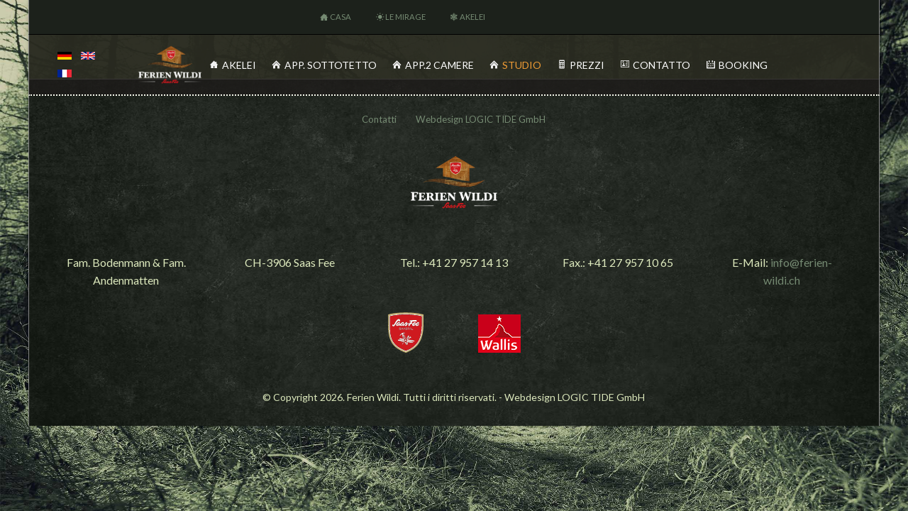

--- FILE ---
content_type: text/html; charset=utf-8
request_url: https://www.ferien-wildi.ch/it/listino-prezzi-studio.html
body_size: 3672
content:
<!DOCTYPE html>
<html lang="it">
<head>
<meta charset="utf-8">
<title>Listino Prezzi Studio - Ferien im Wildi</title>
<base href="https://www.ferien-wildi.ch/">
<meta name="robots" content="index,follow">
<meta name="description" content="">
<meta name="keywords" content="">
<meta name="generator" content="Contao Open Source CMS">
<link rel="stylesheet" href="https://fonts.googleapis.com/css?family=Lato:300,400,700">
<link rel="stylesheet" href="assets/css/56791f34aa68.css">
<script src="assets/js/3147c526268d.js"></script>
<link rel="alternate" hreflang="de" href="http://www.ferien-wildi.ch/de/preisliste-studio.html">
<link rel="alternate" hreflang="en" href="http://www.ferien-wildi.ch/en/pricelist-studio.html">
<link rel="alternate" hreflang="fr" href="http://www.ferien-wildi.ch/fr/liste-des-prix-studio.html">
<link rel="alternate" hreflang="it" href="http://www.ferien-wildi.ch/it/listino-prezzi-studio.html">
<meta name="viewport" content="width=device-width,initial-scale=1">
<!--[if lt IE 9]><script src="assets/html5shiv/3.7.2/html5shiv-printshiv.min.js"></script><![endif]-->
</head>
<body id="top" class="mac chrome blink ch131 tao-no-sidebar tao-fullwidth">
<!--[if lt IE 8]>
<p>You are using an outdated browser. <a href="http://whatbrowser.org/">Upgrade your browser today</a>.</p>
<![endif]-->
<div class="page">
<header class="page-header">
<div class="header-bar">
<div class="header-bar-inner">
<!-- indexer::stop -->
<nav class="mod_customnav header-nav block" id="header-nav">
<a href="it/listino-prezzi-studio.html#skipNavigation111" class="invisible">Salta la navigazione</a>
<ul class="level_1">
<li class="icon-home first"><a href="it/nostre-case.html" title="Casa" class="icon-home first">Casa</a></li>
<li class="icon-sun"><a href="it/145.html" title="Le Mirage" class="icon-sun">Le Mirage</a></li>
<li class="icon-snowflake trail last"><a href="it/152.html" title="Akelei" class="icon-snowflake trail last">Akelei</a></li>
</ul>
<a id="skipNavigation111" class="invisible">&nbsp;</a>
</nav>
<!-- indexer::continue -->
</div>
</div>
<div class="header-navigation">
<div class="header-navigation-inner">
<!-- indexer::stop -->
<nav class="mod_changelanguage changeLanguage block" itemscope="" itemtype="http://schema.org/SiteNavigationElement">
<ul>
<li class="lang-de first">
<a href="http://www.ferien-wildi.ch/de/preisliste-studio.html" title="Preisliste Studio" class="lang-de first" hreflang="de" lang="de"></a>
</li>
<li class="lang-en">
<a href="http://www.ferien-wildi.ch/en/pricelist-studio.html" title="Pricelist Studio" class="lang-en" hreflang="en" lang="en"></a>
</li>
<li class="lang-fr last">
<a href="http://www.ferien-wildi.ch/fr/liste-des-prix-studio.html" title="Liste des Prix Studio" class="lang-fr last" hreflang="fr" lang="fr"></a>
</li>
</ul>
</nav>
<!-- indexer::continue -->
<!-- indexer::stop -->
<h1 class="ce_rsce_tao_logo logo">
<a href="">
<img src="files/WildiBildmaterial/Icons/wildiLogo2.png" width="500" height="250" alt="Ferien im Wildi IT">
</a>
</h1>
<!-- indexer::continue -->
<!-- indexer::stop -->
<nav class="mod_customnav main-navigation block" id="navigation-akelei">
<a href="it/listino-prezzi-studio.html#skipNavigation102" class="invisible">Salta la navigazione</a>
<ul class="level_1">
<li class="icon-home first">
<a href="it/152.html" title="Akelei" class="icon-home first">Akelei									</a>
</li>
<li class="icon-home-2">
<a href="it/appartamento-sottotetto.html" title="App. Sottotetto" class="icon-home-2">App. Sottotetto									</a>
</li>
<li class="icon-home-2">
<a href="it/appartamento-2-camere.html" title="App.2 Camere" class="icon-home-2">App.2 Camere									</a>
</li>
<li class="icon-home-2 trail">
<a href="it/157.html" title="Studio" class="icon-home-2 trail">Studio									</a>
</li>
<li class="icon-calc">
<a href="it/prezzi-159.html" title="Prezzi" class="icon-calc">Prezzi									</a>
</li>
<li class="icon-vcard">
<a href="it/contatto-160.html" title="Contatto" class="icon-vcard">Contatto									</a>
</li>
<li class="icon-calendar-stroke last">
<a href="it/161.html" title="Booking" class="icon-calendar-stroke last">Booking									</a>
</li>
</ul>
<a id="skipNavigation102" class="invisible">&nbsp;</a>
</nav>
<!-- indexer::continue -->
</div>
</div>
<div class="main-navigation-mobile">
<!-- indexer::stop -->
<nav class="mod_navigation block">
<a href="it/listino-prezzi-studio.html#skipNavigation3" class="invisible">Salta la navigazione</a>
<ul class="level_1">
<li class="submenu icon-home first"><a href="it/nostre-case.html" title="Casa" class="submenu icon-home first" aria-haspopup="true">Casa</a>
<ul class="level_2">
<li class="icon-home first"><a href="it/nostre-case.html" title="Nostre Case" class="icon-home first">Nostre Case</a></li>
<li class="icon-safari"><a href="it/arrivo.html" title="Arrivo" class="icon-safari">Arrivo</a></li>
<li class="icon-book-2"><a href="it/piano-del-luogo.html" title="Piano del Luogo" class="icon-book-2">Piano del Luogo</a></li>
<li class="icon-picasa"><a href="it/galleria.html" title="Galleria" class="icon-picasa">Galleria</a></li>
<li class="icon-vcard last"><a href="it/contatto.html" title="Contatto" class="icon-vcard last">Contatto</a></li>
</ul>
</li>
<li class="submenu icon-sun"><a href="it/145.html" title="Le Mirage" class="submenu icon-sun" aria-haspopup="true">Le Mirage</a>
<ul class="level_2">
<li class="icon-home first"><a href="it/145.html" title="Le Mirage" class="icon-home first">Le Mirage</a></li>
<li class="submenu icon-home-2"><a href="it/il-vostro-appartamento.html" title="Il Suo appartamento" class="submenu icon-home-2" aria-haspopup="true">Il Suo appartamento</a>
<ul class="level_3">
<li class="first last"><a href="it/listino-prezzi-il-vostro-appartamento.html" title="Listino Prezzi  il vostro Appartamento" class="first last">Listino Prezzi  il vostro Appartamento</a></li>
</ul>
</li>
<li class="icon-calc"><a href="it/prezzi.html" title="Prezzi" class="icon-calc">Prezzi</a></li>
<li class="icon-vcard"><a href="it/contatto-149.html" title="Contatto" class="icon-vcard">Contatto</a></li>
<li class="icon-calendar-stroke last"><a href="it/booking-online-le-mirage-179.html" title="Booking" class="icon-calendar-stroke last">Booking</a></li>
</ul>
</li>
<li class="submenu trail icon-snowflake last"><a href="it/152.html" title="Akelei" class="submenu trail icon-snowflake last" aria-haspopup="true">Akelei</a>
<ul class="level_2">
<li class="icon-home first"><a href="it/152.html" title="Akelei" class="icon-home first">Akelei</a></li>
<li class="submenu icon-home-2"><a href="it/appartamento-sottotetto.html" title="App. Sottotetto" class="submenu icon-home-2" aria-haspopup="true">App. Sottotetto</a>
<ul class="level_3">
<li class="first last"><a href="it/listino-prezzi-appartamento-sottotetto.html" title="Listino Prezzi Appartamento Sottotetto" class="first last">Listino Prezzi Appartamento Sottotetto</a></li>
</ul>
</li>
<li class="submenu icon-home-2"><a href="it/appartamento-2-camere.html" title="App.2 Camere" class="submenu icon-home-2" aria-haspopup="true">App.2 Camere</a>
<ul class="level_3">
<li class="first last"><a href="it/listino-prezzi-appartamento-2-camere.html" title="Listino Prezzi Appartamento 2 Camere" class="first last">Listino Prezzi Appartamento 2 Camere</a></li>
</ul>
</li>
<li class="submenu trail icon-home-2"><a href="it/157.html" title="Studio" class="submenu trail icon-home-2" aria-haspopup="true">Studio</a>
<ul class="level_3">
<li class="active first last"><span class="active first last">Listino Prezzi Studio</span></li>
</ul>
</li>
<li class="icon-calc"><a href="it/prezzi-159.html" title="Prezzi" class="icon-calc">Prezzi</a></li>
<li class="icon-vcard"><a href="it/contatto-160.html" title="Contatto" class="icon-vcard">Contatto</a></li>
<li class="icon-calendar-stroke last"><a href="it/161.html" title="Booking" class="icon-calendar-stroke last">Booking</a></li>
</ul>
</li>
</ul>
<a id="skipNavigation3" class="invisible">&nbsp;</a>
</nav>
<!-- indexer::continue -->
<ul class="icon-links ce_rsce_tao_icon_links main-navigation-mobile-icons">
<li>
<a href="&#35;" data-icon="&#xe132;" style="color: #55acee;">
<span class="icon-links-label">Twitter</span>
</a>
</li>
<li>
<a href="&#35;" data-icon="&#xe0b6;" style="color: #0077b5;">
<span class="icon-links-label">LinkedIn</span>
</a>
</li>
<li>
<a href="&#35;" data-icon="&#xe098;" style="color: #cc3d2d;">
<span class="icon-links-label">Google+</span>
</a>
</li>
<li>
<a href="&#35;" data-icon="&#xe076;" style="color: #3b5998;">
<span class="icon-links-label">Facebook</span>
</a>
</li>
<li>
<a href="&#35;" data-icon="&#xe0ff;" style="color: #ff9900;">
<span class="icon-links-label">RSS-Feed</span>
</a>
</li>
</ul>
</div>			</header>
<div class="content-wrapper">
<section role="main" class="main-content">
</section>
</div>
<footer class="page-footer">
<div class="centered-wrapper ce_rsce_tao_centered_wrapper_start  -border-top" style=" ">
<div class="centered-wrapper-inner">
<div class="centered-wrapper ce_rsce_tao_centered_wrapper_start footerStyle first -background-parallax" style=" margin-top:25px; margin-bottom:0px;">
<div class="centered-wrapper-inner -fullwidth">
<div class="ce_text block">
<h5 style="text-align: center;"><a title="Contatti" href="it/172.html">Contatti</a>&nbsp;&nbsp;&nbsp;&nbsp;&nbsp;&nbsp;&nbsp;&nbsp; Webdesign <a title="LOGIC TIDE GmbH" href="https://www.logictide-gmbh.ch" target="_blank">LOGIC TIDE GmbH</a><br><br></h5>
<p style="text-align: center;"><img src="files/WildiBildmaterial/Icons/wildiLogo2.png" alt="" width="150"><br><br></p>
</div>
<div class="rs-columns ce_rs_columns_start">
<div class="ce_rs_column_start  rs-column -large-col-5-1 -large-first -large-first-row -medium-col-3-1 -medium-first -medium-first-row -small-col-1-1 -small-first -small-last -small-first-row">
<div class="ce_text block">
<p style="text-align: center;">Fam. Bodenmann &amp; Fam. Andenmatten</p>
</div>
</div>
<div class="ce_rs_column_start  rs-column -large-col-5-1 -large-first-row -medium-col-3-1 -medium-first-row -small-col-1-1 -small-first -small-last">
<div class="ce_text block">
<p style="text-align: center;">CH-3906 Saas Fee</p>
</div>
</div>
<div class="ce_rs_column_start  rs-column -large-col-5-1 -large-first-row -medium-col-3-1 -medium-last -medium-first-row -small-col-1-1 -small-first -small-last">
<div class="ce_text block">
<p style="text-align: center;">Tel.: +41 27 957 14 13</p>
</div>
</div>
<div class="ce_rs_column_start  rs-column -large-col-5-1 -large-first-row -medium-col-3-1 -medium-first -small-col-1-1 -small-first -small-last">
<div class="ce_text block">
<p style="text-align: center;">Fax.: +41 27 957 10 65</p>
</div>
</div>
<div class="ce_rs_column_start  rs-column -large-col-5-1 -large-last -large-first-row -medium-col-3-1 -small-col-1-1 -small-first -small-last">
<div class="ce_text block">
<p style="text-align: center;">E-Mail: <a href="&#109;&#97;&#105;&#108;&#116;&#111;&#58;&#105;&#110;&#x66;&#x6F;&#64;&#102;&#101;&#114;&#105;&#101;&#110;&#45;&#x77;&#x69;&#x6C;&#100;&#105;&#x2E;&#x63;&#104;">&#105;&#110;&#x66;&#x6F;&#64;&#102;&#101;&#114;&#105;&#101;&#110;&#45;&#x77;&#x69;&#x6C;&#100;&#105;&#x2E;&#x63;&#104;</a></p>
</div>
</div>
</div>
<div class="ce_text block">
<p><a title="Saas-Fee" href="https://www.saas-fee.ch/de/" target="_blank"><img src="files/WildiBildmaterial/Icons/Logo_saas_fee.svg" alt="" width="54" height="58"></a> &nbsp; &nbsp; &nbsp; &nbsp;&nbsp;&nbsp;&nbsp;&nbsp;&nbsp;&nbsp;&nbsp;&nbsp;&nbsp;&nbsp; &nbsp; &nbsp; &nbsp; <a title="Wallis" href="http://www.valais.ch/de/home" target="_blank"><img src="files/WildiBildmaterial/Icons/logo_wallis_cmjn.png" alt="" width="60" height="54"></a></p>
</div>
</div>
</div>
<!-- indexer::stop -->
<p class="footer-copyright ce_rsce_tao_footer_copyright">
© Copyright 2026. Ferien Wildi. Tutti i diritti riservati. - Webdesign LOGIC TIDE GmbH	</p>
<!-- indexer::continue -->
</div>
</div>
</footer>
</div>
<script src="assets/jquery/mediaelement/2.21.2/js/mediaelement-and-player.min.js"></script>
<script>(function($){$(document).ready(function(){$('video:not(.no-mejs),audio:not(.no-mejs)').filter(function(){return $(this).parents('picture').length===0}).mediaelementplayer({videoWidth:'100%',videoHeight:'100%',pluginPath:'/assets/jquery/mediaelement/2.21.2/',flashName:'legacy/flashmediaelement.swf',silverlightName:'legacy/silverlightmediaelement.xap'})})})(jQuery)</script>
<script src="assets/jquery/tablesorter/2.0.5/js/tablesorter.js"></script>
<script>(function($){$(document).ready(function(){$('.ce_table .sortable').each(function(i,table){$(table).tablesorter()})})})(jQuery)</script>
<script src="assets/swipe/2.0/js/swipe.min.js"></script>
<script>(function($){$(document).ready(function(){$('.ce_sliderStart').each(function(i,cte){var s=$('.content-slider',cte)[0],c=s.getAttribute('data-config').split(',');new Swipe(s,{'auto':parseInt(c[0]),'speed':parseInt(c[1]),'startSlide':parseInt(c[2]),'continuous':parseInt(c[3]),'menu':$('.slider-control',cte)[0]})})})})(jQuery)</script>
<script>(function(){window.addEvent('domready',function(){new Fx.Accordion($$('div.toggler'),$$('div.accordion'),{opacity:!1,alwaysHide:!0,onActive:function(tog,el){el.setProperty('aria-hidden','false');tog.addClass('active');tog.getNext('div').fade('in');tog.setProperty('aria-expanded','true');return!1},onBackground:function(tog,el){el.setProperty('aria-hidden','true');tog.removeClass('active');tog.getNext('div').fade('out');tog.setProperty('aria-expanded','false');return!1}});$$('div.toggler').each(function(el){el.setProperty('role','tab');el.setProperty('tabindex',0);el.addEvents({'keypress':function(event){if(event.code==13||event.code==32){this.fireEvent('click')}},'focus':function(){this.addClass('hover')},'blur':function(){this.removeClass('hover')},'mouseenter':function(){this.addClass('hover')},'mouseleave':function(){this.removeClass('hover')}})});$$('div.accordion').each(function(el){el.setProperty('role','tabpanel')})})})()</script>
<script src="assets/js/a6ea86244af0.js"></script>
<script>(function(){window.addEvent('domready',function(){$$('select.tl_chosen').chosen()})})()</script>
<script src="assets/mootools/mediabox/1.4.6/js/mediabox.js"></script>
<script>(function($){window.addEvent('domready',function(){$$('a[data-lightbox]').mediabox({},function(el){return[el.href,el.title,el.getAttribute('data-lightbox')]},function(el){var data=this.getAttribute('data-lightbox').split(' ');return(this==el)||(data[0]&&el.getAttribute('data-lightbox').match(data[0]))});$('mbImage').addEvent('swipe',function(e){(e.direction=='left')?$('mbNextLink').fireEvent('click'):$('mbPrevLink').fireEvent('click')})})})(document.id)</script>
<script>setTimeout(function(){var e=function(e,t){try{var n=new XMLHttpRequest}catch(r){return}n.open("GET",e,!0),n.onreadystatechange=function(){this.readyState==4&&this.status==200&&typeof t=="function"&&t(this.responseText)},n.send()},t="system/cron/cron.";e(t+"txt",function(n){parseInt(n||0)<Math.round(+(new Date)/1e3)-86400&&e(t+"php")})},5e3)</script>
<script src="files/tao/js/script.js"></script>
</body>
</html>

--- FILE ---
content_type: image/svg+xml
request_url: https://www.ferien-wildi.ch/files/WildiBildmaterial/Icons/Logo_saas_fee.svg
body_size: 25430
content:
<?xml version="1.0" encoding="utf-8"?>
<!-- Generator: Adobe Illustrator 16.0.0, SVG Export Plug-In . SVG Version: 6.00 Build 0)  -->
<!DOCTYPE svg PUBLIC "-//W3C//DTD SVG 1.1//EN" "http://www.w3.org/Graphics/SVG/1.1/DTD/svg11.dtd">
<svg xmlns="http://www.w3.org/2000/svg" version="1.1" width="1186" height="1200"><svg xmlns:xlink="http://www.w3.org/1999/xlink" version="1.1" id="Layer_1_xA0_Image_1_" x="0" y="0" width="1186" height="1200" viewBox="0 0 1446 1463" enable-background="new 0 0 1446 1463" xml:space="preserve">
<g>
	<path fill="#CCB678" d="M727,1464c-1.333,0-2.667,0-4,0c-2.237-1.003-4.419-2.16-6.72-2.985   c-56.291-20.184-111.766-42.361-165.888-67.84c-74.518-35.08-145.688-75.713-210.328-127.132   c-63.038-50.145-116.618-108.712-158.322-177.86c-51.549-85.472-80.944-178.85-98.727-276.378   c-7.828-42.934-13.714-86.139-17.146-129.641c-2.592-32.856-4.909-65.743-6.628-98.654c-1.329-25.436-1.528-50.929-2.285-76.395   c-0.031-1.047-0.625-2.077-0.957-3.115c0-5.667,0-11.333,0-17c0.333-2.055,0.955-4.108,0.956-6.163   c0.046-123.379,0.041-246.759,0.047-370.138c0-2.496,0.091-4.992,0.14-7.488c59.336-16.169,119.743-27.072,180.499-36.051   c34.398-5.083,68.917-9.447,103.472-13.331c33.566-3.773,67.221-6.876,100.89-9.607c28.364-2.301,56.789-4.001,85.218-5.327   c39.399-1.839,78.823-3.168,118.244-4.524c13.812-0.476,27.645-0.387,41.468-0.555c23.712,0,47.423,0,71.135,0   c15.971,0.337,31.946,0.53,47.911,1.044c28.768,0.926,57.536,1.897,86.292,3.132c20.277,0.87,40.561,1.862,60.794,3.414   c33.835,2.594,67.659,5.406,101.438,8.641c28.476,2.726,56.947,5.676,85.3,9.438c38.08,5.054,76.201,10.085,114.014,16.771   c45.831,8.104,91.357,17.925,137.017,27.002c0.057,2.495,0.162,4.99,0.162,7.484c0.009,117.853,0.002,235.704,0.05,353.557   c0,2.234,0.623,4.468,0.955,6.702c0,5.667,0,11.333,0,17c-0.332,1.196-0.912,2.384-0.96,3.592   c-1.003,24.945-1.375,49.932-3.038,74.832c-2.219,33.205-4.747,66.42-8.37,99.495c-5.84,53.303-15.011,106.086-27.702,158.219   c-18.021,74.03-43.2,145.414-78.462,213.112c-62.003,119.037-150.379,214.141-261.426,288.773   c-73.906,49.671-153.463,88.168-236.451,119.899C759.449,1452.095,743.199,1457.981,727,1464z M101.878,360.735   c0.267,0,0.534,0,0.801,0c0,59.655-0.451,119.314,0.178,178.963c0.348,32.948,2.177,65.895,3.927,98.811   c2.564,48.233,7.585,96.23,15.061,143.969c8.878,56.699,21.753,112.391,41.202,166.468   c39.377,109.492,103.758,201.292,193.992,274.944c52.927,43.2,110.782,78.584,171.637,109.261   c62.239,31.375,126.712,57.475,192.409,80.608c2.537,0.894,5.946,0.751,8.529-0.135c66.427-22.779,130.938-50.007,192.468-83.992   c98.553-54.434,185.07-123.047,252.902-213.924c31.729-42.508,58.271-87.96,80.193-136.144   c14.697-32.303,27.702-65.352,37.278-99.537c8.966-32.007,17.082-64.28,24.516-96.679c4.742-20.672,7.836-41.742,11.164-62.714   c3.015-19.006,5.575-38.093,7.893-57.197c1.428-11.77,2.014-23.642,2.999-35.466c1.329-15.944,2.871-31.873,3.959-47.834   c0.935-13.696,1.493-27.424,1.97-41.146c0.501-14.435,0.988-28.879,0.999-43.32c0.08-113.66,0.015-227.32,0.158-340.98   c0.005-4.256-1.366-5.751-5.271-6.568c-25.245-5.284-50.294-11.683-75.702-15.968c-49.599-8.364-99.366-15.748-149.115-23.195   c-20.81-3.115-41.732-5.521-62.64-7.939c-16.681-1.929-33.407-3.484-50.13-5.021c-15.928-1.464-31.871-2.775-47.82-3.993   c-14.651-1.12-29.316-2.075-43.98-3.011c-11.548-0.735-23.1-1.419-34.656-1.967c-15.885-0.754-31.774-1.403-47.665-2.009   c-10.941-0.417-21.887-0.79-32.834-0.992c-19.626-0.362-39.254-0.806-58.882-0.799c-20.962,0.007-41.926,0.437-62.887,0.796   c-12.118,0.208-24.232,0.64-36.348,0.973c-12.109,0.334-24.218,0.687-36.328,1c-12.94,0.334-25.894,0.385-38.819,1.009   c-15.361,0.741-30.695,2.026-46.049,2.955c-12.228,0.74-24.468,1.27-36.698,1.95c-5.61,0.312-11.222,0.659-16.815,1.175   c-13.468,1.241-26.921,2.644-40.389,3.884c-12.005,1.105-24.047,1.851-36.027,3.168c-15.718,1.729-31.389,3.87-47.083,5.82   c-16.368,2.034-32.787,3.724-49.096,6.153c-25.056,3.731-50.193,7.191-75.014,12.175c-35.883,7.204-71.488,15.78-107.277,23.472   c-5.523,1.188-6.847,3.6-6.833,8.989C101.943,224.742,101.878,292.739,101.878,360.735z"/>
	<path fill-rule="evenodd" clip-rule="evenodd" fill="#FFFFFF" d="M101.878,360.735c0-67.996,0.065-135.993-0.124-203.988   c-0.015-5.39,1.31-7.802,6.833-8.989c35.789-7.691,71.394-16.268,107.277-23.472c24.82-4.983,49.958-8.443,75.014-12.175   c16.309-2.43,32.728-4.119,49.096-6.153c15.693-1.95,31.365-4.092,47.083-5.82c11.98-1.317,24.022-2.062,36.027-3.168   c13.468-1.24,26.921-2.643,40.389-3.884c5.594-0.516,11.205-0.862,16.815-1.175c12.23-0.681,24.471-1.21,36.698-1.95   c15.354-0.929,30.688-2.214,46.049-2.955c12.926-0.624,25.879-0.675,38.819-1.009c12.11-0.313,24.219-0.666,36.328-1   c12.115-0.333,24.229-0.765,36.348-0.973c20.961-0.359,41.925-0.789,62.887-0.796c19.628-0.007,39.256,0.437,58.882,0.799   c10.947,0.202,21.893,0.575,32.834,0.992c15.891,0.605,31.78,1.255,47.665,2.009c11.557,0.548,23.108,1.231,34.656,1.967   c14.664,0.936,29.329,1.891,43.98,3.011c15.949,1.218,31.893,2.529,47.82,3.993c16.723,1.537,33.449,3.093,50.13,5.021   c20.907,2.418,41.83,4.824,62.64,7.939c49.749,7.447,99.517,14.831,149.115,23.195c25.408,4.285,50.457,10.684,75.702,15.968   c3.905,0.817,5.276,2.312,5.271,6.568c-0.144,113.66-0.078,227.32-0.158,340.98c-0.011,14.441-0.498,28.886-0.999,43.32   c-0.477,13.722-1.035,27.449-1.97,41.146c-1.088,15.961-2.63,31.89-3.959,47.834c-0.985,11.824-1.571,23.696-2.999,35.466   c-2.317,19.104-4.878,38.191-7.893,57.197c-3.328,20.972-6.422,42.042-11.164,62.714c-7.434,32.398-15.55,64.672-24.516,96.679   c-9.576,34.186-22.581,67.234-37.278,99.537c-21.922,48.184-48.465,93.636-80.193,136.144   c-67.832,90.877-154.35,159.49-252.902,213.924c-61.53,33.985-126.041,61.213-192.468,83.992c-2.583,0.886-5.992,1.028-8.529,0.135   c-65.697-23.134-130.17-49.233-192.409-80.608c-60.854-30.677-118.71-66.061-171.637-109.261   c-90.234-73.652-154.615-165.452-193.992-274.944c-19.448-54.077-32.323-109.769-41.202-166.468   c-7.476-47.738-12.497-95.735-15.061-143.969c-1.75-32.916-3.579-65.862-3.927-98.811c-0.629-59.648-0.178-119.308-0.178-178.963   C102.412,360.735,102.145,360.735,101.878,360.735z M125.165,166.982c-0.097,1.47-0.159,1.967-0.158,2.463   c0.328,130.578,0.662,261.156,0.991,391.734c0.019,7.661-0.252,15.334,0.065,22.982c0.485,11.695,1.423,23.372,2.057,35.063   c0.403,7.437,0.38,14.901,0.94,22.324c1.18,15.628,2.617,31.235,3.949,46.852c1.009,11.829,1.643,23.705,3.115,35.478   c2.359,18.876,4.869,37.753,8.057,56.503c3.942,23.181,8.312,46.301,13.097,69.322c6.426,30.921,15.417,61.2,26.145,90.851   c13.471,37.231,29.999,73.114,50.359,107.214c17.985,30.122,38.446,58.405,61.483,84.768c11.527,13.19,23.896,25.718,36.625,37.763   c14.131,13.372,28.688,26.371,43.826,38.582c16.764,13.521,33.958,26.606,51.745,38.738c31.437,21.443,64.396,40.467,98.087,58.152   c14.198,7.454,28.702,14.354,43.254,21.103c20.442,9.481,40.823,19.159,61.658,27.714c27.939,11.472,56.257,22.027,84.491,32.77   c4.224,1.607,8.478,4.393,13.431,2.518c12.099-4.578,24.323-8.861,36.249-13.854c33.914-14.196,68.029-27.979,101.429-43.311   c22.55-10.353,44.38-22.434,65.896-34.845c34.305-19.788,67.64-41.204,98.137-66.599c21.007-17.492,41.561-35.558,61.774-53.963   c9.401-8.561,17.83-18.264,26.137-27.934c13.186-15.347,26.243-30.829,38.734-46.741c21.457-27.334,39.72-56.816,56.06-87.431   c24.61-46.114,44.295-94.296,59.352-144.376c11.646-38.731,21.329-77.916,27.862-117.843c3.78-23.109,7.591-46.219,10.89-69.399   c2.131-14.974,3.598-30.055,4.931-45.126c1.614-18.248,2.902-36.528,4.086-54.81c0.854-13.205,1.491-26.431,1.895-39.657   c0.559-18.268,1.118-36.545,1.137-54.818c0.105-105.156,0.052-210.313,0.052-315.47c0-0.833-0.086-1.677,0.016-2.498   c0.326-2.645-0.743-3.895-3.436-4.362c-4.795-0.832-9.519-2.069-14.295-3.023c-21.731-4.34-43.438-8.828-65.222-12.891   c-14.502-2.705-29.118-4.8-43.688-7.137c-16.64-2.669-33.258-5.48-49.934-7.898c-13.194-1.913-26.467-3.278-39.694-4.972   c-14.966-1.915-29.9-4.089-44.885-5.849c-15.688-1.842-31.405-3.466-47.134-4.932c-19.716-1.838-39.449-3.506-59.188-5.079   c-14.156-1.129-28.328-2.102-42.506-2.931c-19.327-1.131-38.661-2.173-58.001-3.04c-17.714-0.795-35.436-1.466-53.161-1.905   c-20.604-0.51-41.214-0.963-61.822-0.974c-22.976-0.011-45.955,0.36-68.927,0.828c-24.061,0.491-48.115,1.236-72.169,1.979   c-19.541,0.604-39.085,1.202-58.613,2.109c-15.316,0.712-30.612,1.876-45.915,2.873c-10.559,0.688-21.124,1.301-31.667,2.186   c-13.65,1.147-27.281,2.542-40.922,3.812c-11.463,1.067-22.944,1.966-34.39,3.197c-13.557,1.458-27.082,3.215-40.625,4.8   c-12.06,1.411-24.161,2.523-36.183,4.204c-14.408,2.015-28.752,4.485-43.123,6.771c-14.923,2.374-29.89,4.514-44.753,7.216   c-16.695,3.034-33.332,6.411-49.927,9.955C156.917,159.54,141.083,163.345,125.165,166.982z"/>
	<path fill-rule="evenodd" clip-rule="evenodd" fill="#CE1A1F" d="M125.165,166.982c15.917-3.638,31.752-7.442,47.673-10.843   c16.595-3.544,33.232-6.921,49.927-9.955c14.864-2.702,29.83-4.842,44.753-7.216c14.37-2.286,28.714-4.757,43.123-6.771   c12.022-1.681,24.123-2.793,36.183-4.204c13.544-1.585,27.069-3.342,40.625-4.8c11.445-1.231,22.927-2.13,34.39-3.197   c13.641-1.27,27.271-2.664,40.922-3.812c10.543-0.885,21.108-1.498,31.667-2.186c15.303-0.997,30.599-2.161,45.915-2.873   c19.528-0.907,39.072-1.506,58.613-2.109c24.054-0.742,48.108-1.487,72.169-1.979c22.972-0.468,45.951-0.839,68.927-0.828   c20.608,0.011,41.219,0.464,61.822,0.974c17.726,0.439,35.447,1.11,53.161,1.905c19.34,0.867,38.674,1.909,58.001,3.04   c14.178,0.829,28.35,1.802,42.506,2.931c19.739,1.573,39.473,3.241,59.188,5.079c15.729,1.466,31.446,3.09,47.134,4.932   c14.984,1.76,29.919,3.934,44.885,5.849c13.228,1.693,26.5,3.059,39.694,4.972c16.676,2.418,33.294,5.229,49.934,7.898   c14.569,2.337,29.186,4.432,43.688,7.137c21.784,4.062,43.49,8.551,65.222,12.891c4.776,0.954,9.5,2.191,14.295,3.023   c2.692,0.468,3.762,1.718,3.436,4.362c-0.102,0.821-0.016,1.665-0.016,2.498c0,105.156,0.054,210.313-0.052,315.47   c-0.019,18.273-0.578,36.551-1.137,54.818c-0.403,13.227-1.04,26.452-1.895,39.657c-1.184,18.281-2.472,36.562-4.086,54.81   c-1.333,15.071-2.8,30.152-4.931,45.126c-3.299,23.181-7.109,46.29-10.89,69.399c-6.533,39.927-16.217,79.111-27.862,117.843   c-15.057,50.08-34.741,98.262-59.352,144.376c-16.34,30.614-34.603,60.097-56.06,87.431   c-12.491,15.912-25.549,31.395-38.734,46.741c-8.307,9.67-16.735,19.373-26.137,27.934c-20.214,18.405-40.768,36.471-61.774,53.963   c-30.497,25.395-63.832,46.811-98.137,66.599c-21.516,12.411-43.346,24.492-65.896,34.845   c-33.399,15.332-67.515,29.114-101.429,43.311c-11.926,4.992-24.15,9.275-36.249,13.854c-4.953,1.875-9.207-0.91-13.431-2.518   c-28.234-10.742-56.552-21.298-84.491-32.77c-20.835-8.555-41.216-18.232-61.658-27.714c-14.552-6.749-29.056-13.648-43.254-21.103   c-33.691-17.686-66.65-36.709-98.087-58.152c-17.787-12.132-34.981-25.217-51.745-38.738   c-15.138-12.211-29.695-25.21-43.826-38.582c-12.729-12.045-25.099-24.572-36.625-37.763   c-23.038-26.362-43.499-54.646-61.483-84.768c-20.36-34.1-36.888-69.982-50.359-107.214c-10.729-29.65-19.719-59.93-26.145-90.851   c-4.784-23.021-9.155-46.142-13.097-69.322c-3.188-18.75-5.698-37.627-8.057-56.503c-1.472-11.772-2.105-23.648-3.115-35.478   c-1.332-15.616-2.77-31.224-3.949-46.852c-0.56-7.423-0.538-14.888-0.94-22.324c-0.634-11.691-1.572-23.368-2.057-35.063   c-0.317-7.648-0.046-15.321-0.065-22.982c-0.329-130.578-0.663-261.156-0.991-391.734   C125.006,168.949,125.068,168.452,125.165,166.982z M769.459,894.639c0.239,0.273,0.479,0.547,0.719,0.82   c5.369,7.158,10.737,14.317,16.208,21.613c-9.012,10.856-17.767,21.528-26.731,32.021c-0.959,1.122-3.14,1.667-4.762,1.684   c-12.828,0.134-25.659,0.074-38.488,0.074c-3.771,0-7.542,0-10.353,0c-1.386-17.945-2.064-35.249-4.193-52.372   c-3.476-27.939-14.942-52.369-35.571-71.872c-12.636-11.947-26.482-21.574-45.635-15.467c-5.306-11.792-1.817-22.076,5.118-31.354   c2.145-2.87,6.327-5.443,9.844-5.852c16.664-1.935,33.414-3.166,50.151-4.399c2.681-0.198,4.149-0.741,5.149-3.387   c2.897-7.662,2.335-9.392-5.413-12.678c-2.582-1.096-5.328-1.945-8.082-2.471c-15.467-2.947-30.774-0.697-46.184,1.093   c-10.608,1.232-20.218,8.729-31.561,4.942c-0.126-0.042-0.318,0.081-0.469,0.15c-9.031,4.19-18.765,7.335-26.937,12.811   c-13.94,9.339-27.158,19.846-37.891,33.032c-13.009,15.983-26.041,31.947-38.875,47.688c6.224,9.305,8.434,9.602,16.167,3.247   c18.391-15.113,36.731-30.291,55.322-45.155c3.542-2.832,7.995-4.738,12.301-6.339c3.904-1.451,7.85-0.229,10.068,3.457   c4.521,7.51,8.664,15.247,13.046,23.04c-9.116,6.752-11.006,16.336-11.156,26.35c-0.369,24.423,6.029,47.336,16.348,69.268   c4.815,10.234,11.255,19.103,20.787,25.656c6.299,4.331,12,9.521,18.108,14.142c2.926,2.213,4.018,4.587,2.213,8.178   c-52.865-7.823-105.61-15.629-158.541-23.462c-1.556,12.731-3.038,24.863-4.555,37.27c55.796,8.284,110.869,16.46,166.044,24.652   c0.808,5.51,1.56,10.638,2.352,16.041c-37.035-5.45-73.403-10.785-109.766-16.158c-36.332-5.369-72.657-10.777-109.426-16.234   c-1.576,12.663-3.086,24.792-4.648,37.343c49.442,7.321,98.523,14.589,147.681,21.868c0,7.22,0.184,13.719-0.133,20.193   c-0.076,1.542-1.481,3.562-2.859,4.402c-5.357,3.264-10.949,6.143-16.454,9.164c0.837,0.591,1.529,0.646,2.142,0.452   c5.225-1.659,10.505-3.181,15.621-5.129c2.684-1.021,4.529-0.667,6.726,1.135c5.124,4.204,10.49,8.114,15.771,12.135   c0.216,0.19,0.418,0.401,0.658,0.555c0.044,0.028,0.237-0.175,0.362-0.272c-0.224-0.175-0.447-0.35-0.671-0.524   c-2.591-6.058-5.182-12.114-7.892-18.45c10.982-5.358,21.848-10.691,32.758-15.932c0.977-0.469,2.276-0.611,3.36-0.454   c11.441,1.652,22.869,3.396,35.117,5.238c-20.739,24.968-41.004,49.363-61.354,73.863c-5.219-3.85-10.091-7.443-14.963-11.037   c1.763,6.239,3.95,11.482,6.791,16.344c2.201,3.767,1.701,6.418-1.066,9.627c-4.187,4.854-7.858,10.151-11.748,15.261   c0.347,0.294,0.693,0.588,1.04,0.882c5.29-4.73,10.446-9.626,15.96-14.08c1.451-1.172,4.18-1.719,6.021-1.283   c7.091,1.678,14.06,3.869,22.364,6.237c-6.357-5.923-11.675-10.878-17.247-16.07c21.328-24.543,42.469-48.869,63.753-73.361   c2.252,2.601,3.817,5.397,6.191,6.979c11.105,7.395,14.788,18.476,18.248,30.76c6.618,23.492,20.151,42.973,40.105,57.462   c9.09,6.6,19.059,10.881,30.808,8.604c1-0.193,2.592,0.89,3.403,1.82c2.507,2.874,4.508,6.235,7.241,8.846   c1.302,1.244,4.058,2.004,5.706,1.504c1.22-0.371,2.488-3.177,2.389-4.816c-0.298-4.944-0.989-9.905-2.021-14.755   c-1.209-5.68-0.534-8.126,4.586-10.837c6.165-3.264,10.225-8.292,11.346-14.972c1.146-6.835,2.146-13.948,1.493-20.776   c-1.163-12.155-3.62-24.187-5.556-36.396c0.019,0,0.668-0.081,1.291,0.012c37.03,5.5,74.133,10.562,111.06,16.684   c25.201,4.179,50.327,4.744,75.584,1.942c6.049-0.671,12.109-2.237,17.863-4.251c4.553-1.594,4.943-5.362,1.154-8.452   c-2.928-2.388-6.206-4.778-9.732-5.931c-18.143-5.925-36.07-13.37-54.713-16.723c-40.596-7.299-81.579-12.438-122.402-18.467   c-11.764-1.737-23.523-3.498-35.58-5.292c1.381-5.299,2.622-10.063,3.918-15.036c16.696,2.482,32.979,4.902,49.263,7.324   c39.657,5.898,79.311,11.825,118.975,17.679c13.001,1.919,25.985,4.575,39.061,5.215c14.427,0.706,28.971-0.157,43.419-1.059   c6.896-0.429,13.838-2.022,20.484-4.01c6.544-1.957,6.94-6.178,1.395-10.286c-2.385-1.767-4.968-3.559-7.745-4.451   c-18.314-5.883-36.418-12.858-55.146-16.898c-22.388-4.83-45.333-7.07-68.034-10.452c-43.931-6.547-87.862-13.094-131.784-19.704   c-2.174-0.327-6.087,0.741-5.53-3.083c0.55-3.779-2.315-8.627,3.361-11.274c12.946-6.038,25.718-12.452,38.559-18.719   c8.309-4.054,16.613-8.116,24.894-12.163c6.288,6.848,12.231,13.319,18.175,19.792c0.318-0.167,0.637-0.335,0.955-0.502   c-2.426-5.703-4.852-11.406-7.379-17.35c13.672-7.159,26.873-14.152,40.196-20.903c1.123-0.569,3.485-0.021,4.559,0.868   c4.808,3.984,9.357,8.28,14.593,12.997c0.026-29.21-12.282-50.78-35.499-67.333c1.123,7.231,1.961,13.824,3.245,20.33   c0.56,2.832-0.176,4.082-2.692,5.37c-11.096,5.676-22.06,11.607-33.084,17.424c-2.425,1.279-4.9,2.463-7.47,3.749   c-3.255-6.031-6.265-11.607-9.273-17.183c-0.288,0.131-0.576,0.261-0.865,0.392c2.397,9.435,4.794,18.869,7.236,28.483   c-19.74,10.146-39.174,20.134-59.263,30.46c0-5.35,0-9.919,0-14.854c-3.577,0-6.737,0-10.736,0   c7.181-8.283,13.791-15.908,20.46-23.601c8.019,3.596,15.811,7.091,23.602,10.585c0.135-0.253,0.27-0.505,0.403-0.758   c-4.097-4.007-8.193-8.014-12.584-12.309c10.411-12.759,20.479-25.095,30.499-37.374c7.201,2.453,14.052,4.786,21.503,7.324   c-5.636-12.016-10.787-23.3-22.102-30.182c-3.103-1.886-5.713-4.575-8.567-6.874c-8.021-6.459-17.864-8.064-27.474-10.288   c0.022-0.217,0.045-0.435,0.067-0.651c-0.199,0.062-0.397,0.125-0.596,0.188c0.219,0.126,0.438,0.251,0.657,0.376   c3.834,6.672,7.668,13.345,11.643,20.261c-10.357,12.665-20.695,25.308-31.011,37.922c-4.797-3.701-9.119-7.036-13.44-10.371   c-0.366-0.3-0.733-0.601-1.1-0.9c-0.539-0.309-1.079-0.617-1.618-0.926c-0.112,0.173-0.226,0.346-0.338,0.519   C768.592,893.866,769.025,894.252,769.459,894.639z M489.528,398.17c4.599-1.106,7.659-1.789,10.689-2.585   c3.691-0.971,5.004-3.423,3.268-6.784c-4.209-8.15-9.947-15.154-19.726-15.739c-7.515-0.449-15.399-0.146-22.664,1.656   c-24.768,6.145-45.607,19.798-64.75,36.173c-14.006,11.98-26.471,25.324-34.563,42.187c-4.388,9.143-6.083,18.517-2.865,28.513   c6.109,18.979,22.661,31.588,40.789,30.471c11.443-0.705,20.391-6.829,28.235-14.537c5.545-5.448,10.522-11.474,15.598-17.071   c1.447,3.961,2.478,8.348,4.55,12.17c7.603,14.021,20.57,17.536,34.041,9.253c4.078-2.507,7.925-5.568,11.352-8.914   c4.716-4.603,8.932-9.717,13.454-14.714c1.422,3.312,2.64,6.75,4.312,9.95c8.883,17.001,27.368,26.165,44.04,21.638   c11.386-3.092,19.751-10.739,27.286-19.367c3.002-3.438,5.75-7.098,8.925-11.043c2.716,24.203,27.886,37.749,48.593,26.493   c6.382-3.469,12.772-7.526,17.898-12.591c18.349-18.125,36.176-36.779,54.156-55.277c4.804-4.942,9.447-10.04,14.98-15.936   c-0.795,10.135-1.472,18.902-2.179,27.668c-0.134,1.659-0.244,3.341-0.612,4.955c-1.4,6.138-2.39,12.437-4.509,18.324   c-2.146,5.961-6.267,7.446-12.023,4.841c-3.42-1.548-6.474-3.979-9.528-6.233c-2.441-1.803-4.699-2.368-7.213-0.313   c-8.387,6.855-10.189,20.193-2.855,28.207c4.03,4.404,9.359,8.063,14.768,10.688c29.36,14.249,62.404-6.442,64.276-33.766   c1.042-15.206,0.511-30.542,0.229-45.812c-0.282-15.368-3.634-30.878,3.355-45.741c1.429-3.037,0.24-5.64-2.668-7.707   c-11.183-7.948-19.394-8.61-30.038,0.073c-14.949,12.195-29.343,25.1-43.569,38.144c-15.588,14.292-30.663,29.144-46.09,43.614   c-3.013,2.826-6.489,5.228-10.004,7.418c-1.505,0.938-3.657,0.836-5.515,1.206c-0.115-1.871-0.761-3.908-0.237-5.579   c1.235-3.945,2.927-7.762,4.617-11.548c3.522-7.885,7.181-15.709,10.751-23.572c3.223-7.097,2.312-13.595-2.913-19.441   c-2.801-3.135-5.586-6.283-8.715-9.807c3.187-0.802,5.916-1.396,8.589-2.184c3.42-1.007,4.57-3.351,2.944-6.516   c-3.977-7.735-9.616-13.961-18.648-14.982c-6.017-0.681-12.358-0.523-18.305,0.592c-17.466,3.277-32.796,11.625-47.333,21.521   c-21.585,14.694-38.538,34.186-55.584,53.603c-4.601,5.24-9.554,10.202-14.682,14.928c-1.479,1.363-4.13,1.457-6.244,2.132   c-0.066-2.147-0.79-4.544-0.086-6.399c2.941-7.754,5.837-15.589,9.626-22.943C504.209,422.97,504.981,409.795,489.528,398.17z    M922.463,355.997c-12.415,14.194-23.611,27.113-35.017,39.847c-1.114,1.244-3.472,1.692-5.321,1.907   c-8.098,0.939-16.25,1.442-24.328,2.515c-8.595,1.14-10.4,4.055-7.232,12.156c2.449,6.265,5.705,12.214,8.686,18.477   c-0.311,0.417-0.812,1.078-1.297,1.75c-11.303,15.641-22.771,31.166-33.834,46.976c-5.363,7.665-5.069,14.388,0.846,21.549   c4.097,4.96,8.75,9.623,13.804,13.593c8.646,6.791,12.247,6.2,19.015-2.543c16.918-21.854,34.082-43.536,50.273-65.92   c5.488-7.588,11.277-10.407,20.396-10.561c12.587-0.211,25.147-2.195,37.713-3.478c4.677-0.478,6.992-3.577,6.504-7.866   c-0.766-6.736-2.021-13.452-3.605-20.049c-1.249-5.205-5.077-8.015-10.471-8.501c-3.895-0.352-7.791-0.68-12.417-1.082   c6.042-8.386,12.443-15.892,17.263-24.304c6.18-10.786,13.811-17.303,26.915-14.479c0.155,0.033,0.33-0.031,0.496-0.038   c33.921-1.274,67.837-2.679,101.764-3.756c13.644-0.434,27.311-0.092,40.966-0.215c7.004-0.062,9.521-2.722,7.661-9.289   c-2.659-9.392-5.827-18.677-9.411-27.757c-3.394-8.598-10.397-12.309-19.553-13.025c-35.973-2.817-71.907-1.312-107.744,1.573   c-34.987,2.815-69.876,6.871-104.79,10.549c-10.255,1.08-20.465,2.624-30.665,4.154c-5.566,0.835-7.877,4.127-6.794,8.973   c3.881,17.368,17.208,28.456,34.871,28.817C905.216,356.134,913.282,355.997,922.463,355.997z M1092.102,474.611   c3.064,5.684,5.436,11.453,8.971,16.39c12.409,17.329,28.494,26.751,50.616,21.82c24.736-5.514,46.369-16.912,65.134-33.962   c6.377-5.794,8.087-12.579,6.475-20.733c-1.789-9.052-3.763-10.024-11.35-5.069c-13.295,8.682-27.285,16.112-42.646,20.161   c-8.714,2.297-17.91,3.522-26.918,3.689c-6.748,0.126-10.336-6.122-9.091-12.752c0.449-2.394,1.413-3.602,4.192-3.819   c6.459-0.505,12.938-1.202,19.301-2.396c18.996-3.563,36.961-9.815,52.392-21.894c7.298-5.713,13.659-12.349,15.898-21.754   c5.467-22.962-17.71-45.923-41.106-39.63c-34.764,9.352-61.263,30.999-80.877,60.523c-6.215,9.355-13.332,16.191-22.998,20.872   c-8.962,4.34-17.952,8.698-27.213,12.324c-10.863,4.255-22.135,7.417-33.977,7.124c-9.42-0.234-13.247-6.479-9.65-15.378   c17.328-0.729,34.358-3.387,50.544-10.102c13.545-5.619,25.941-12.885,34.534-25.274c6.07-8.753,7.36-17.986,2.539-27.772   c-8.648-17.554-27.606-26.688-45.992-20.096c-37.906,13.593-66.039,39.021-84.985,74.474c-2.207,4.13-3.638,9.112-3.876,13.779   c-0.912,17.808,8.755,30.178,22.398,39.843c14.577,10.327,30.37,8.967,46.327,3.636   C1053.398,501.045,1073.735,489.279,1092.102,474.611z M240.201,460.034c-16.618-0.402-30.447,17.152-27.684,33.238   c3.297,19.197,28.945,35.271,49.795,31.348c14.205-2.674,25.851-10.176,35.148-20.569c12.731-14.231,25.056-28.948,36.254-44.4   c17.758-24.502,33.959-50.133,51.729-74.626c14.19-19.562,30.152-37.843,49.771-52.262c7.241-5.322,15.719-9.112,23.974-12.848   c4.511-2.041,6.205-0.034,4.803,4.831c-1.332,4.627-3.329,9.086-4.355,13.767c-0.46,2.099-0.027,5.24,1.31,6.743   c6.732,7.562,21.243,8.937,29.296,2.822c9.904-7.52,17.229-17.121,20.957-29.083c1.057-3.394,1.574-7.245,1.176-10.754   c-2.728-24.018-23.979-42.76-48.556-43.038c-18.9-0.215-35.94,5.75-51.637,15.952c-20.986,13.641-37.251,32.066-52.271,51.737   c-20.047,26.256-35.935,55.144-52.841,83.394c-12.216,20.413-24.39,40.907-40.409,58.687c-3.288,3.648-7.424,6.615-11.472,9.469   c-2.543,1.792-4.279,0.312-3.877-2.608c0.474-3.442,1.387-6.837,2.277-10.207c2.003-7.586,0.723-9.655-6.924-10.769   C244.033,460.475,241.388,460.184,240.201,460.034z M780.994,439.703c0.282,7.104,5.012,14.44,14.098,18.726   c8.386,3.956,16.618,3.614,23.711-2.821c8.835-8.015,12.794-18.207,11.277-30.072c-1.663-13.005-16.548-22.917-27.853-18.946   C790.852,410.585,780.998,424.558,780.994,439.703z M541.144,585.44c-1.568-1.741-2.603-3.038-3.786-4.18   c-11.392-10.992-42.251-12.909-55.063-3.485c-5.922,4.354-7.602,10.339-6.484,17.222c1.055,6.497,5.564,9.994,11.493,11.859   c2.047,0.645,4.217,0.958,6.355,1.234c10.217,1.317,20.47,2.392,30.651,3.935c4.027,0.61,7.009,3.222,7.595,7.566   c0.586,4.347-1.169,7.944-4.744,10.319c-2.17,1.44-4.708,2.721-7.239,3.158c-14.765,2.55-28.875,1.719-40.868-9.311   c-2.739,1.172-5.537,2.369-9.351,4.001c3.567,3.124,6.058,6.244,9.291,7.979c16.129,8.646,33.095,9.596,50.13,3.358   c9.13-3.343,13.564-11.448,12.644-20.017c-0.945-8.789-6.581-14.5-17.028-16.108c-10.349-1.594-20.812-2.441-31.211-3.721   c-4.34-0.534-7.759-2.626-8.264-7.301c-0.523-4.849,2.448-8.12,6.659-9.438c13.267-4.152,26.169-4.204,38.03,4.553   c1.256,0.927,3.484,1.04,5.146,0.783C537.008,587.552,538.789,586.423,541.144,585.44z M712.141,628.207   c3.992,3.126,7.34,6.828,11.505,8.815c14.896,7.107,30.528,7.777,46.164,2.854c9.937-3.129,14.933-11.211,14.188-20.987   c-0.634-8.338-6.691-14.326-17.164-15.938c-10.348-1.592-20.808-2.45-31.201-3.765c-4.35-0.55-7.67-2.71-8.049-7.463   c-0.369-4.631,2.452-7.758,6.422-9.11c11.968-4.077,24.285-4.789,34.989,2.603c5.49,3.791,9.194,3.052,14.216-0.025   c-1.462-1.617-2.655-3.218-4.119-4.513c-11.478-10.155-40.821-12.109-53.54-3.598c-6.37,4.264-8.739,10.395-7.516,17.756   c1.142,6.865,5.869,10.691,12.356,12.142c4.687,1.049,9.523,1.437,14.299,2.081c7.407,0.999,14.962,1.37,22.192,3.102   c8.271,1.981,10.094,10.835,3.818,16.654c-1.658,1.538-3.772,2.979-5.918,3.533c-13.191,3.412-26.456,3.48-37.859-4.604   C721.466,623.874,717.759,624.355,712.141,628.207z M626.015,640.915c-11.008-21.456-21.821-42.389-32.446-63.416   c-1.461-2.891-2.984-4.325-6.392-4.024c-3.438,0.305-6.333-0.193-8.458,4.068c-10.153,20.364-20.826,40.471-31.282,60.687   c-0.406,0.784-0.478,1.741-0.72,2.678c10.073,0.683,10.071,0.681,14.429-8.035c0.816-1.633,1.853-3.184,2.455-4.89   c0.98-2.774,2.711-3.663,5.645-3.608c9.491,0.177,19.016,0.493,28.476-0.082c6.506-0.396,10.117,1.31,12.665,7.77   C614.23,641.808,614.802,641.582,626.015,640.915z M853.447,640.854c10.853,0.755,10.847,0.752,14.946-7.944   c0.708-1.502,1.667-2.91,2.198-4.467c1.068-3.13,2.984-4.215,6.362-4.09c7.483,0.277,15.103,0.925,22.45-0.109   c11.168-1.571,17.946,2.282,20.791,13.151c0.164,0.627,0.455,1.345,0.923,1.742c0.912,0.774,1.947,1.82,3.009,1.919   c2.865,0.265,5.77,0.09,9.276,0.09c-11.422-22.36-22.386-43.952-33.501-65.465c-1.879-3.637-11.063-3.053-13.009,0.665   c-5.772,11.035-11.495,22.097-17.226,33.154C864.343,619.775,859.032,630.057,853.447,640.854z M711.284,640.863   c-10.885-21.155-21.576-41.771-32.063-62.488c-1.647-3.253-3.122-5.104-7.318-5.019c-4.228,0.087-6.423,1.299-8.345,5.11   c-9.272,18.388-18.89,36.602-28.36,54.89c-1.238,2.393-2.341,4.855-3.608,7.5c10.442,0.766,10.441,0.766,14.57-7.513   c0.816-1.635,1.839-3.196,2.432-4.907c1.085-3.13,2.999-4.171,6.369-4.083c9.487,0.248,19.016,0.552,28.467-0.074   c6.488-0.43,9.807,1.66,12.21,7.734C699.526,641.844,699.947,641.677,711.284,640.863z M818.743,581.856   c0,20.099,0,39.538,0,58.983c3.317,0,6.225,0,9.524,0c0-19.731,0-39.157,0-59.157c9.446,0,18.499,0,27.429,0   c0-3.009,0-5.42,0-7.771c-21.702,0-43.093,0-64.378,0c0,2.775,0,5.19,0,7.944C800.413,581.856,809.191,581.856,818.743,581.856z    M942.857,573.792c0,22.591,0,44.775,0,67.053c18.147,0,36.011,0,53.923,0c0-2.727,0-5.15,0-8.113c-14.905,0-29.602,0-44.706,0   c0-19.938,0-39.334,0-58.939C948.892,573.792,946.125,573.792,942.857,573.792z M823.646,937.142   c-0.211,0.116-0.428,0.236-0.646,0.355c0.111,0.11,0.246,0.329,0.329,0.312c0.234-0.053,0.448-0.201,0.67-0.312   C823.889,937.387,823.778,937.275,823.646,937.142z"/>
	<path fill-rule="evenodd" clip-rule="evenodd" fill="#FEFBF9" d="M803.893,847.064c9.61,2.224,19.453,3.829,27.475,10.288   c2.854,2.299,5.465,4.988,8.567,6.874c11.314,6.882,16.466,18.166,22.102,30.182c-7.451-2.538-14.302-4.871-21.503-7.324   c-10.021,12.279-20.088,24.615-30.499,37.374c4.391,4.295,8.487,8.302,12.584,12.309c-0.134,0.253-0.269,0.505-0.403,0.758   c-7.791-3.494-15.583-6.989-23.602-10.585c-6.669,7.692-13.279,15.317-20.46,23.601c3.999,0,7.159,0,10.736,0   c0,4.936,0,9.505,0,14.854c20.089-10.326,39.522-20.314,59.263-30.46c-2.442-9.614-4.839-19.049-7.236-28.483   c0.289-0.131,0.577-0.261,0.865-0.392c3.009,5.575,6.019,11.151,9.273,17.183c2.569-1.286,5.045-2.47,7.47-3.749   c11.024-5.816,21.988-11.748,33.084-17.424c2.517-1.288,3.252-2.538,2.692-5.37c-1.284-6.506-2.122-13.099-3.245-20.33   c23.217,16.553,35.525,38.123,35.499,67.333c-5.235-4.717-9.785-9.013-14.593-12.997c-1.073-0.889-3.436-1.438-4.559-0.868   c-13.323,6.751-26.524,13.744-40.196,20.903c2.527,5.943,4.953,11.646,7.379,17.35c-0.318,0.167-0.637,0.335-0.955,0.502   c-5.943-6.473-11.887-12.944-18.175-19.792c-8.28,4.047-16.585,8.109-24.894,12.163c-12.841,6.267-25.612,12.681-38.559,18.719   c-5.677,2.647-2.812,7.495-3.361,11.274c-0.557,3.824,3.356,2.756,5.53,3.083c43.922,6.61,87.854,13.157,131.784,19.704   c22.701,3.382,45.646,5.622,68.034,10.452c18.729,4.04,36.832,11.016,55.146,16.898c2.777,0.893,5.36,2.685,7.745,4.451   c5.546,4.108,5.149,8.329-1.395,10.286c-6.646,1.987-13.588,3.581-20.484,4.01c-14.448,0.901-28.992,1.765-43.419,1.059   c-13.075-0.64-26.06-3.296-39.061-5.215c-39.664-5.854-79.317-11.78-118.975-17.679c-16.283-2.422-32.566-4.842-49.263-7.324   c-1.296,4.973-2.537,9.737-3.918,15.036c12.057,1.794,23.816,3.555,35.58,5.292c40.823,6.028,81.807,11.168,122.402,18.467   c18.643,3.353,36.57,10.798,54.713,16.723c3.526,1.152,6.805,3.543,9.732,5.931c3.789,3.09,3.398,6.858-1.154,8.452   c-5.754,2.014-11.814,3.58-17.863,4.251c-25.257,2.802-50.383,2.236-75.584-1.942c-36.927-6.121-74.029-11.184-111.06-16.684   c-0.623-0.093-1.272-0.012-1.291-0.012c1.936,12.21,4.393,24.241,5.556,36.396c0.653,6.828-0.347,13.941-1.493,20.776   c-1.121,6.68-5.181,11.708-11.346,14.972c-5.12,2.711-5.795,5.157-4.586,10.837c1.032,4.85,1.724,9.811,2.021,14.755   c0.1,1.64-1.169,4.445-2.389,4.816c-1.648,0.5-4.404-0.26-5.706-1.504c-2.733-2.61-4.734-5.972-7.241-8.846   c-0.812-0.931-2.403-2.014-3.403-1.82c-11.749,2.276-21.718-2.005-30.808-8.604c-19.954-14.489-33.487-33.97-40.105-57.462   c-3.46-12.284-7.143-23.365-18.248-30.76c-2.374-1.581-3.939-4.378-6.191-6.979c-21.284,24.492-42.425,48.818-63.753,73.361   c5.572,5.192,10.89,10.147,17.247,16.07c-8.305-2.368-15.273-4.56-22.364-6.237c-1.841-0.436-4.569,0.111-6.021,1.283   c-5.514,4.454-10.67,9.35-15.96,14.08c-0.347-0.294-0.693-0.588-1.04-0.882c3.89-5.109,7.562-10.407,11.748-15.261   c2.768-3.209,3.268-5.86,1.066-9.627c-2.841-4.861-5.028-10.104-6.791-16.344c4.872,3.594,9.744,7.188,14.963,11.037   c20.351-24.5,40.615-48.896,61.354-73.863c-12.248-1.842-23.676-3.586-35.117-5.238c-1.084-0.157-2.384-0.015-3.36,0.454   c-10.91,5.24-21.775,10.573-32.758,15.932c2.71,6.336,5.301,12.393,7.892,18.45l-0.361,0.25   c-5.269-4.028-10.635-7.938-15.759-12.143c-2.196-1.802-4.042-2.156-6.726-1.135c-5.116,1.948-10.396,3.47-15.621,5.129   c-0.612,0.194-1.305,0.139-2.142-0.452c5.505-3.021,11.097-5.9,16.454-9.164c1.378-0.841,2.783-2.86,2.859-4.402   c0.316-6.475,0.133-12.974,0.133-20.193c-49.157-7.279-98.238-14.547-147.681-21.868c1.562-12.551,3.072-24.68,4.648-37.343   c36.769,5.457,73.094,10.865,109.426,16.234c36.362,5.373,72.73,10.708,109.766,16.158c-0.792-5.403-1.544-10.531-2.352-16.041   c-55.175-8.192-110.248-16.368-166.044-24.652c1.517-12.406,2.999-24.538,4.555-37.27c52.931,7.833,105.676,15.639,158.541,23.462   c1.805-3.591,0.713-5.965-2.213-8.178c-6.108-4.62-11.81-9.811-18.108-14.142c-9.532-6.554-15.972-15.422-20.787-25.656   c-10.318-21.932-16.717-44.845-16.348-69.268c0.15-10.014,2.04-19.598,11.156-26.35c-4.382-7.793-8.525-15.53-13.046-23.04   c-2.219-3.686-6.164-4.908-10.068-3.457c-4.306,1.601-8.759,3.507-12.301,6.339c-18.591,14.864-36.932,30.042-55.322,45.155   c-7.733,6.354-9.943,6.058-16.167-3.247c12.834-15.741,25.866-31.705,38.875-47.688c10.732-13.187,23.95-23.693,37.891-33.032   c8.172-5.476,17.905-8.62,26.937-12.811c0.15-0.069,0.343-0.192,0.469-0.15c11.343,3.787,20.952-3.71,31.561-4.942   c15.409-1.79,30.717-4.04,46.184-1.093c2.754,0.525,5.5,1.375,8.082,2.471c7.748,3.286,8.311,5.016,5.413,12.678   c-1,2.646-2.469,3.188-5.149,3.387c-16.737,1.233-33.487,2.465-50.151,4.399c-3.517,0.408-7.699,2.981-9.844,5.852   c-6.936,9.277-10.424,19.562-5.118,31.354c19.152-6.107,32.999,3.52,45.635,15.467c20.629,19.503,32.096,43.933,35.571,71.872   c2.129,17.123,2.808,34.427,4.193,52.372c2.811,0,6.581,0,10.353,0c12.829,0,25.66,0.06,38.488-0.074   c1.622-0.017,3.803-0.562,4.762-1.684c8.965-10.492,17.72-21.164,26.731-32.021c-5.471-7.296-10.839-14.455-16.208-21.613   c0.346-0.224,0.69-0.447,1.036-0.671c4.321,3.335,8.644,6.67,13.44,10.371c10.315-12.614,20.653-25.257,31.011-37.922   c-3.975-6.916-7.809-13.589-11.643-20.261L803.893,847.064z M641.755,940.119c-0.094-0.54-0.187-1.08-0.28-1.62   c-4.158-5.169-8.552-10.169-12.426-15.543c-7.384-10.245-11.566-21.988-15.108-33.983c-0.498-1.688-1.04-3.362-1.562-5.044   c-0.44,0.143-0.882,0.286-1.323,0.429c1.343,5.055,2.454,10.184,4.07,15.149c5.04,15.482,11.063,30.385,25.821,39.548   c0.318,0.329,0.637,0.657,0.955,0.986c0.158,0.479,0.316,0.958,0.476,1.437c1.13,0.039,2.261,0.079,3.366,0.119   c-0.257,0.266-0.514,0.53-0.771,0.795c0.363,0.184,0.727,0.367,1.09,0.551c0.621,0.712,1.242,1.425,1.863,2.137   c0.401,0.259,0.803,0.518,1.204,0.776c-0.212-0.447-0.424-0.895-0.636-1.343c-0.844-0.492-1.688-0.984-2.531-1.477   c-0.093-0.482-0.186-0.966-0.278-1.448c-1.114-0.04-2.229-0.08-3.337-0.118c0.245-0.288,0.49-0.576,0.735-0.864   C642.636,940.445,642.188,940.285,641.755,940.119z M632.003,836.991c-0.212-0.161-0.424-0.322-0.636-0.484   c0.002,0.157,0.005,0.313,0.008,0.471c0.235-0.045,0.471-0.089,0.706-0.133c0.614,2.184,1.228,4.368,1.824,6.491   c2.748-0.218,4.758-0.378,8.338-0.662C637.957,840.293,634.98,838.64,632.003,836.991z M791.523,1148.663   c1.19-3.415,2.9-6.743,3.483-10.259c2.935-17.713-1.581-34.603-6.407-51.376c-0.375-1.302-2.756-2.026-4.203-3.02   c-0.5,2.036-0.275,2.998-0.004,3.946c5.343,18.608,8.939,37.414,6.638,56.922c-0.143,1.214,0.341,2.502,0.531,3.758   c-0.189-0.106-0.378-0.213-0.304-0.171C791.185,1148.409,791.354,1148.536,791.523,1148.663z M672.903,861.104   c0.262,0.226,0.524,0.45,0.786,0.676c0.004-0.423,0.008-0.847,0.012-1.271c-8.933-14.502-19.716-27.18-35.449-34.639   c-3.83-1.815-8.179-2.534-12.289-3.758c-0.373,0.698-0.746,1.396-1.118,2.095c1.913,1.656,3.685,3.521,5.767,4.93   c6.161,4.171,12.724,7.798,18.614,12.309C657.364,847.677,665.033,854.521,672.903,861.104z M660.428,962.485   c0.954,16.312,1.408,31.956,2.903,47.5c1.549,16.103,5.077,31.845,12.608,46.401c8.271,15.986,20.588,27.26,38.219,31.961   c3.046,0.812,6.662,0.92,9.691,0.124c21.701-5.697,35.504-20.102,43.177-40.674c10.217-27.395,10.393-56.039,9.944-84.722   c-0.004-0.243-0.396-0.479-0.493-0.591C738.092,962.485,699.826,962.485,660.428,962.485z M685.748,951.32   c0.675-0.323,1.35-0.646,2.024-0.971c-1.633-11.988-2.882-24.045-4.981-35.952c-3.854-21.849-12.306-41.692-27.313-58.384   c-4.858-5.402-11.167-6.794-18.704-6.898c15.51,33.583,30.662,66.434,45.907,99.241C683.24,949.56,684.705,950.342,685.748,951.32z    M668.287,950.689c0.302-0.212,0.604-0.425,0.906-0.637c-14.461-26.447-28.923-52.894-43.385-79.34   c0.075,19.485,4.917,37.542,13.903,54.486c0.38,0.716,0.929,1.395,1.539,1.929C650.249,934.998,659.271,942.841,668.287,950.689z    M650.63,958.19c-1.814-2.523-2.835-4.553-4.392-6.012c-10.233-9.596-22.348-17.261-28.677-30.688   c-8.305-17.619-13.736-35.999-15.472-55.332c-0.801-8.926-0.137-17.983-0.137-27.322c-6.129,5.563-6.339,24.664-1.847,45.259   C606.867,915.093,618.931,942.594,650.63,958.19z M719.579,1101.738c2.911,13.848,19.55,33.016,30.699,34.794   c-5.042-13.213-10-26.202-14.911-39.07C729.767,1098.979,724.677,1100.357,719.579,1101.738z M750.456,1089.405   c5.442,11.368,10.853,22.672,16.262,33.975c2.177-14.853-0.793-28.71-5.339-43.069   C757.401,1083.622,754.012,1086.444,750.456,1089.405z M765.364,1170.354c-18.452-3.32-31.206-14.871-42.444-28.572   c-11.148-13.592-18.734-29.071-23.798-45.943c0.771,5.764,1.984,11.36,3.968,16.669c8.359,22.384,21.289,41.314,42.185,53.886   C751.372,1170.062,757.996,1172.104,765.364,1170.354z M693.291,888.28c-0.307-2.093-0.43-4.232-0.948-6.271   c-4.781-18.801-14.463-34.891-27.789-48.771c-8.011-8.344-17.04-15.448-28.821-17.733c-2.701-0.524-5.59-0.077-9.359-0.077   C664.414,826.419,680.837,855.124,693.291,888.28z M761.223,1163.074c0.539-0.59,1.078-1.179,1.616-1.768   c-3.214-3.045-6.31-6.229-9.677-9.093c-3.032-2.579-6.463-4.685-9.54-7.216c-7.179-5.906-14.232-11.964-21.391-17.895   c-0.761-0.631-1.878-0.83-3.716-1.602C730.039,1142.286,741.94,1156.979,761.223,1163.074z M778.233,1151.28   c2.618-16.716-0.078-32.944-4.733-48.947c-0.092,5.173,0.693,10.335,0.359,15.423c-0.333,5.068-1.83,10.057-2.705,15.1   c-0.127,0.728,0.285,1.596,0.584,2.344C773.884,1140.568,776.063,1145.922,778.233,1151.28z M608.16,1058.328   c-9.799-1.43-18.342-2.676-27.839-4.062c2.811,5.346,5.147,9.791,7.636,14.524C594.645,1065.328,600.873,1062.102,608.16,1058.328z    M680.568,881.901c3.955,16.048,7.888,32.006,11.582,46.996C691.036,913.238,690.985,896.286,680.568,881.901z M614.223,850.145   c-0.487,0.106-0.975,0.214-1.462,0.32c1.974,11.583,3.947,23.166,5.921,34.749c0.363-6.634-0.484-13.21,0.594-19.454   C620.421,859.129,616.99,854.949,614.223,850.145z M782.613,1110.515c-0.886-9.449-2.725-18.795-6.669-27.53   c-0.398,0.113-0.797,0.227-1.195,0.34C777.371,1092.388,779.992,1101.451,782.613,1110.515z M610.382,881.568   c0.443-0.073,0.887-0.146,1.329-0.22c-1.091-5.743-2.183-11.486-3.274-17.229c-0.201,0.032-0.403,0.063-0.604,0.096   C608.682,870,609.532,875.784,610.382,881.568z M650.257,945.71c-0.345,0.384-0.688,0.769-1.033,1.152   c1.9,1.451,3.801,2.901,5.7,4.352c0.276-0.367,0.553-0.734,0.828-1.103C653.92,948.645,652.089,947.177,650.257,945.71z"/>
	<path fill-rule="evenodd" clip-rule="evenodd" fill="#FEFBF9" d="M489.528,398.17c15.453,11.625,14.681,24.8,7.204,39.313   c-3.789,7.354-6.685,15.189-9.626,22.943c-0.704,1.855,0.02,4.252,0.086,6.399c2.114-0.675,4.765-0.769,6.244-2.132   c5.128-4.726,10.081-9.688,14.682-14.928c17.046-19.417,33.999-38.908,55.584-53.603c14.537-9.896,29.867-18.243,47.333-21.521   c5.946-1.115,12.288-1.272,18.305-0.592c9.032,1.021,14.672,7.247,18.648,14.982c1.626,3.165,0.476,5.509-2.944,6.516   c-2.673,0.787-5.402,1.382-8.589,2.184c3.129,3.523,5.914,6.672,8.715,9.807c5.225,5.847,6.136,12.345,2.913,19.441   c-3.57,7.863-7.229,15.688-10.751,23.572c-1.69,3.786-3.382,7.603-4.617,11.548c-0.523,1.671,0.122,3.708,0.237,5.579   c1.857-0.37,4.01-0.269,5.515-1.206c3.515-2.19,6.991-4.592,10.004-7.418c15.427-14.471,30.502-29.322,46.09-43.614   c14.227-13.044,28.62-25.948,43.569-38.144c10.645-8.684,18.855-8.021,30.038-0.073c2.908,2.067,4.097,4.67,2.668,7.707   c-6.989,14.863-3.638,30.373-3.355,45.741c0.281,15.27,0.812,30.605-0.229,45.812c-1.872,27.323-34.916,48.015-64.276,33.766   c-5.408-2.625-10.737-6.284-14.768-10.688c-7.334-8.014-5.531-21.352,2.855-28.207c2.514-2.055,4.771-1.489,7.213,0.313   c3.055,2.255,6.108,4.686,9.528,6.233c5.757,2.605,9.878,1.12,12.023-4.841c2.119-5.888,3.108-12.187,4.509-18.324   c0.368-1.614,0.479-3.296,0.612-4.955c0.707-8.766,1.384-17.533,2.179-27.668c-5.533,5.896-10.177,10.993-14.98,15.936   c-17.98,18.498-35.808,37.152-54.156,55.277c-5.126,5.064-11.517,9.122-17.898,12.591c-20.707,11.256-45.877-2.29-48.593-26.493   c-3.175,3.945-5.923,7.604-8.925,11.043c-7.535,8.628-15.9,16.275-27.286,19.367c-16.672,4.527-35.157-4.637-44.04-21.638   c-1.673-3.2-2.891-6.638-4.312-9.95c-4.522,4.997-8.738,10.111-13.454,14.714c-3.427,3.346-7.273,6.407-11.352,8.914   c-13.471,8.283-26.438,4.769-34.041-9.253c-2.072-3.822-3.103-8.209-4.55-12.17c-5.075,5.598-10.053,11.623-15.598,17.071   c-7.845,7.708-16.792,13.832-28.235,14.537c-18.128,1.117-34.68-11.491-40.789-30.471c-3.218-9.996-1.523-19.37,2.865-28.513   c8.093-16.862,20.558-30.206,34.563-42.187c19.143-16.375,39.982-30.028,64.75-36.173c7.265-1.803,15.149-2.105,22.664-1.656   c9.778,0.585,15.517,7.589,19.726,15.739c1.736,3.361,0.424,5.813-3.268,6.784C497.188,396.381,494.127,397.063,489.528,398.17z    M474.112,405.062c-0.611-0.006-1.332-0.229-1.819,0.014c-23.339,11.651-43.312,27.205-56.945,49.886   c-1.93,3.211-3.17,6.98-4.029,10.655c-1.217,5.204,1.591,8.02,6.675,6.256c4.44-1.539,9.233-3.672,12.404-6.957   c8.97-9.294,17.909-18.787,25.487-29.202c6.963-9.567,12.139-20.435,18.1-30.73c0.192-0.184,0.384-0.366,0.576-0.549   c-0.154-0.022-0.309-0.045-0.463-0.067C474.103,404.599,474.107,404.831,474.112,405.062z M620.64,403.653   c-20.087,8.277-37.001,20.898-50.424,37.913c-4.057,5.143-7.151,11.183-9.884,17.178c-1.625,3.564-3.701,8.533,0.327,11.535   c3.855,2.873,8.329,0.176,11.336-2.501c7.789-6.936,16.222-13.579,22.34-21.859c9.812-13.279,17.963-27.784,26.816-41.771   c0.167-0.273,0.334-0.546,0.501-0.818C621.314,403.437,620.978,403.545,620.64,403.653z"/>
	<path fill-rule="evenodd" clip-rule="evenodd" fill="#FFFFFF" d="M922.463,355.997c-9.181,0-17.247,0.137-25.308-0.027   c-17.663-0.361-30.99-11.449-34.871-28.817c-1.083-4.846,1.228-8.138,6.794-8.973c10.2-1.53,20.41-3.074,30.665-4.154   c34.914-3.678,69.803-7.733,104.79-10.549c35.837-2.885,71.771-4.391,107.744-1.573c9.155,0.717,16.159,4.428,19.553,13.025   c3.584,9.08,6.752,18.365,9.411,27.757c1.86,6.567-0.657,9.227-7.661,9.289c-13.655,0.123-27.322-0.219-40.966,0.215   c-33.927,1.077-67.843,2.481-101.764,3.756c-0.166,0.007-0.341,0.071-0.496,0.038c-13.104-2.823-20.735,3.693-26.915,14.479   c-4.819,8.412-11.221,15.918-17.263,24.304c4.626,0.402,8.522,0.73,12.417,1.082c5.394,0.486,9.222,3.296,10.471,8.501   c1.584,6.597,2.84,13.312,3.605,20.049c0.488,4.289-1.827,7.389-6.504,7.866c-12.565,1.282-25.126,3.267-37.713,3.478   c-9.119,0.153-14.908,2.973-20.396,10.561c-16.191,22.384-33.355,44.066-50.273,65.92c-6.768,8.743-10.369,9.334-19.015,2.543   c-5.054-3.97-9.707-8.633-13.804-13.593c-5.915-7.161-6.209-13.884-0.846-21.549c11.063-15.81,22.531-31.335,33.834-46.976   c0.485-0.672,0.986-1.333,1.297-1.75c-2.98-6.263-6.236-12.212-8.686-18.477c-3.168-8.102-1.362-11.017,7.232-12.156   c8.078-1.072,16.23-1.575,24.328-2.515c1.85-0.215,4.207-0.663,5.321-1.907C898.852,383.11,910.048,370.191,922.463,355.997z"/>
	<path fill-rule="evenodd" clip-rule="evenodd" fill="#FEFBF9" d="M1092.102,474.611c-18.366,14.668-38.703,26.434-61.358,34.004   c-15.957,5.331-31.75,6.691-46.327-3.636c-13.644-9.665-23.311-22.035-22.398-39.843c0.238-4.667,1.669-9.649,3.876-13.779   c18.946-35.452,47.079-60.881,84.985-74.474c18.386-6.593,37.344,2.542,45.992,20.096c4.821,9.786,3.531,19.02-2.539,27.772   c-8.593,12.39-20.989,19.655-34.534,25.274c-16.186,6.715-33.216,9.372-50.544,10.102c-3.597,8.899,0.23,15.144,9.65,15.378   c11.842,0.293,23.113-2.869,33.977-7.124c9.261-3.626,18.251-7.984,27.213-12.324c9.666-4.681,16.783-11.517,22.998-20.872   c19.614-29.524,46.113-51.172,80.877-60.523c23.396-6.293,46.573,16.668,41.106,39.63c-2.239,9.405-8.601,16.041-15.898,21.754   c-15.431,12.078-33.396,18.33-52.392,21.894c-6.363,1.194-12.842,1.892-19.301,2.396c-2.779,0.218-3.743,1.426-4.192,3.819   c-1.245,6.63,2.343,12.878,9.091,12.752c9.008-0.167,18.204-1.393,26.918-3.689c15.361-4.049,29.352-11.479,42.646-20.161   c7.587-4.955,9.561-3.982,11.35,5.069c1.612,8.154-0.098,14.939-6.475,20.733c-18.765,17.05-40.397,28.448-65.134,33.962   c-22.122,4.931-38.207-4.491-50.616-21.82C1097.537,486.064,1095.166,480.295,1092.102,474.611z M1147.681,437.19   c11.117-1.876,20.651-4.875,28.419-11.438c3.811-3.22,6.865-7.623,9.334-12.012c1.128-2.007,0.013-5.274-0.084-7.97   c-2.576,0.51-5.599,0.324-7.652,1.645C1165.941,414.975,1156.956,425.418,1147.681,437.19z M1022.024,436.927   c10.369-1.664,19.273-4.19,26.463-10.038c4.34-3.529,7.726-8.466,10.732-13.275c1.038-1.661-0.363-4.848-0.65-7.338   c-2.326,0.425-5.036,0.224-6.917,1.377C1039.836,414.894,1031.117,425.332,1022.024,436.927z"/>
	<path fill-rule="evenodd" clip-rule="evenodd" fill="#FEFBF9" d="M240.201,460.034c1.187,0.149,3.832,0.44,6.463,0.823   c7.647,1.113,8.927,3.183,6.924,10.769c-0.89,3.37-1.803,6.765-2.277,10.207c-0.402,2.92,1.333,4.4,3.877,2.608   c4.047-2.854,8.184-5.82,11.472-9.469c16.019-17.779,28.192-38.273,40.409-58.687c16.907-28.25,32.794-57.138,52.841-83.394   c15.02-19.671,31.284-38.097,52.271-51.737c15.696-10.202,32.736-16.167,51.637-15.952c24.577,0.278,45.828,19.021,48.556,43.038   c0.398,3.509-0.119,7.36-1.176,10.754c-3.728,11.962-11.053,21.563-20.957,29.083c-8.053,6.114-22.563,4.739-29.296-2.822   c-1.337-1.503-1.77-4.645-1.31-6.743c1.026-4.681,3.023-9.14,4.355-13.767c1.402-4.865-0.292-6.872-4.803-4.831   c-8.255,3.735-16.732,7.525-23.974,12.848c-19.618,14.419-35.58,32.699-49.771,52.262c-17.77,24.493-33.971,50.124-51.729,74.626   c-11.199,15.452-23.523,30.169-36.254,44.4c-9.298,10.394-20.944,17.896-35.148,20.569c-20.851,3.924-46.498-12.15-49.795-31.348   C209.754,477.187,223.583,459.632,240.201,460.034z"/>
	<path fill-rule="evenodd" clip-rule="evenodd" fill="#FEFBF9" d="M780.994,439.703c0.004-15.146,9.857-29.118,21.233-33.114   c11.305-3.971,26.189,5.941,27.853,18.946c1.517,11.865-2.442,22.058-11.277,30.072c-7.093,6.436-15.325,6.777-23.711,2.821   C786.006,454.144,781.276,446.808,780.994,439.703z"/>
	<path fill-rule="evenodd" clip-rule="evenodd" fill="#FEFBF9" d="M541.144,585.44c-2.354,0.982-4.136,2.111-6.045,2.407   c-1.661,0.257-3.89,0.144-5.146-0.783c-11.861-8.757-24.764-8.705-38.03-4.553c-4.211,1.318-7.183,4.59-6.659,9.438   c0.505,4.675,3.924,6.767,8.264,7.301c10.399,1.279,20.862,2.127,31.211,3.721c10.447,1.608,16.083,7.319,17.028,16.108   c0.921,8.568-3.514,16.674-12.644,20.017c-17.035,6.237-34.001,5.287-50.13-3.358c-3.233-1.734-5.724-4.854-9.291-7.979   c3.813-1.632,6.611-2.829,9.351-4.001c11.993,11.029,26.104,11.86,40.868,9.311c2.531-0.438,5.069-1.718,7.239-3.158   c3.575-2.375,5.33-5.973,4.744-10.319c-0.586-4.345-3.567-6.956-7.595-7.566c-10.182-1.543-20.435-2.617-30.651-3.935   c-2.139-0.276-4.309-0.59-6.355-1.234c-5.929-1.865-10.438-5.362-11.493-11.859c-1.117-6.883,0.562-12.867,6.484-17.222   c12.812-9.424,43.672-7.507,55.063,3.485C538.541,582.402,539.575,583.699,541.144,585.44z"/>
	<path fill-rule="evenodd" clip-rule="evenodd" fill="#FEFBF9" d="M712.141,628.207c5.618-3.852,9.325-4.333,14.784-0.463   c11.403,8.084,24.668,8.016,37.859,4.604c2.146-0.555,4.26-1.995,5.918-3.533c6.275-5.819,4.453-14.673-3.818-16.654   c-7.23-1.731-14.785-2.103-22.192-3.102c-4.775-0.645-9.612-1.032-14.299-2.081c-6.487-1.45-11.215-5.276-12.356-12.142   c-1.224-7.361,1.146-13.492,7.516-17.756c12.719-8.512,42.062-6.558,53.54,3.598c1.464,1.295,2.657,2.896,4.119,4.513   c-5.021,3.077-8.726,3.816-14.216,0.025c-10.704-7.392-23.021-6.68-34.989-2.603c-3.97,1.353-6.791,4.479-6.422,9.11   c0.379,4.753,3.699,6.913,8.049,7.463c10.394,1.314,20.854,2.173,31.201,3.765c10.473,1.611,16.53,7.6,17.164,15.938   c0.744,9.776-4.252,17.858-14.188,20.987c-15.636,4.924-31.269,4.254-46.164-2.854C719.48,635.035,716.133,631.333,712.141,628.207   z"/>
	<path fill-rule="evenodd" clip-rule="evenodd" fill="#FEFBF9" d="M626.015,640.915c-11.213,0.667-11.784,0.893-15.629-8.854   c-2.548-6.46-6.159-8.165-12.665-7.77c-9.46,0.575-18.984,0.259-28.476,0.082c-2.934-0.055-4.664,0.834-5.645,3.608   c-0.603,1.706-1.639,3.257-2.455,4.89c-4.357,8.716-4.355,8.718-14.429,8.035c0.242-0.937,0.313-1.894,0.72-2.678   c10.456-20.216,21.129-40.322,31.282-60.687c2.125-4.262,5.02-3.764,8.458-4.068c3.407-0.301,4.931,1.134,6.392,4.024   C604.193,598.526,615.007,619.459,626.015,640.915z M569.65,616.149c10.914,0,21.367,0,32.403,0   c-5.386-10.832-10.636-21.389-16.098-32.374C580.443,594.721,575.18,605.172,569.65,616.149z"/>
	<path fill-rule="evenodd" clip-rule="evenodd" fill="#FEFBF9" d="M853.447,640.854c5.585-10.798,10.896-21.079,16.221-31.354   c5.73-11.058,11.453-22.119,17.226-33.154c1.945-3.718,11.13-4.302,13.009-0.665c11.115,21.513,22.079,43.104,33.501,65.465   c-3.507,0-6.411,0.175-9.276-0.09c-1.062-0.099-2.097-1.145-3.009-1.919c-0.468-0.397-0.759-1.115-0.923-1.742   c-2.845-10.869-9.623-14.723-20.791-13.151c-7.348,1.034-14.967,0.387-22.45,0.109c-3.378-0.125-5.294,0.96-6.362,4.09   c-0.531,1.557-1.49,2.965-2.198,4.467C864.294,641.606,864.3,641.609,853.447,640.854z M893.256,583.773   c-5.466,10.905-10.825,21.601-16.247,32.42c11.087,0,21.454,0,32.306,0C903.851,605.162,898.634,594.632,893.256,583.773z"/>
	<path fill-rule="evenodd" clip-rule="evenodd" fill="#FEFBF9" d="M711.284,640.863c-11.337,0.813-11.758,0.98-15.647-8.85   c-2.403-6.074-5.722-8.164-12.21-7.734c-9.451,0.626-18.979,0.322-28.467,0.074c-3.37-0.088-5.284,0.953-6.369,4.083   c-0.593,1.711-1.615,3.272-2.432,4.907c-4.129,8.278-4.128,8.278-14.57,7.513c1.268-2.645,2.37-5.107,3.608-7.5   c9.471-18.288,19.088-36.502,28.36-54.89c1.922-3.812,4.117-5.023,8.345-5.11c4.196-0.085,5.671,1.766,7.318,5.019   C689.708,599.093,700.399,619.708,711.284,640.863z M654.864,616.248c11.165,0,21.528,0,32.475,0   c-5.49-11.076-10.736-21.659-16.104-32.489C665.81,594.524,660.463,605.137,654.864,616.248z"/>
	<path fill-rule="evenodd" clip-rule="evenodd" fill="#FEFBF9" d="M818.743,581.856c-9.552,0-18.33,0-27.425,0   c0-2.754,0-5.169,0-7.944c21.285,0,42.676,0,64.378,0c0,2.351,0,4.762,0,7.771c-8.93,0-17.982,0-27.429,0c0,20,0,39.426,0,59.157   c-3.3,0-6.207,0-9.524,0C818.743,621.395,818.743,601.955,818.743,581.856z"/>
	<path fill-rule="evenodd" clip-rule="evenodd" fill="#FFFFFF" d="M942.857,573.792c3.268,0,6.034,0,9.217,0   c0,19.605,0,39.001,0,58.939c15.104,0,29.801,0,44.706,0c0,2.963,0,5.387,0,8.113c-17.912,0-35.775,0-53.923,0   C942.857,618.567,942.857,596.383,942.857,573.792z"/>
	<path fill-rule="evenodd" clip-rule="evenodd" fill="#FEFBF9" d="M769.459,894.639c-0.434-0.387-0.867-0.772-1.301-1.158   c0.112-0.173,0.226-0.346,0.338-0.519c0.539,0.309,1.079,0.617,1.618,0.926C769.883,894.127,769.664,894.377,769.459,894.639z"/>
	<path fill-rule="evenodd" clip-rule="evenodd" fill="#FEFBF9" d="M599.012,1095.989c0.224,0.175,0.447,0.35,0.671,0.524   c-0.125,0.098-0.318,0.301-0.362,0.272c-0.24-0.153-0.442-0.364-0.664-0.551C598.65,1096.239,599.012,1095.989,599.012,1095.989z"/>
	<path fill-rule="evenodd" clip-rule="evenodd" fill="#FEFBF9" d="M823.646,937.142c0.133,0.134,0.243,0.245,0.354,0.355   c-0.222,0.11-0.436,0.259-0.67,0.312c-0.083,0.018-0.218-0.201-0.329-0.312C823.218,937.378,823.435,937.258,823.646,937.142z"/>
	<path fill-rule="evenodd" clip-rule="evenodd" fill="#FEFBF9" d="M770.114,893.888c0.366,0.3,0.733,0.601,1.1,0.9   c-0.346,0.224-0.69,0.447-1.036,0.671c-0.239-0.273-0.479-0.547-0.719-0.82C769.664,894.377,769.883,894.127,770.114,893.888z"/>
	<path fill-rule="evenodd" clip-rule="evenodd" fill="#FEFBF9" d="M804.022,846.977c-0.219-0.125-0.438-0.25-0.657-0.376   c0.198-0.062,0.396-0.125,0.596-0.188c-0.022,0.217-0.045,0.435-0.067,0.651C803.893,847.064,804.022,846.977,804.022,846.977z"/>
	<path fill-rule="evenodd" clip-rule="evenodd" fill="#CF1F20" d="M660.428,962.485c39.398,0,77.664,0,116.05,0   c0.098,0.111,0.489,0.348,0.493,0.591c0.448,28.683,0.272,57.327-9.944,84.722c-7.673,20.572-21.476,34.977-43.177,40.674   c-3.029,0.796-6.646,0.688-9.691-0.124c-17.631-4.701-29.947-15.975-38.219-31.961c-7.531-14.557-11.06-30.299-12.608-46.401   C661.836,994.441,661.382,978.798,660.428,962.485z M753.096,1029.011c0-7.95,0-15.34,0-23.277c-7.567,0-14.813,0-22.551,0   c0-7.794,0-15.037,0-22.494c-7.78,0-15.039,0-22.869,0c0,7.6,0,14.983,0,22.736c-7.819,0-15.073,0-22.453,0   c0,7.809,0,15.217,0,23.153c7.595,0,14.982,0,22.779,0c0,7.77,0,15.018,0,22.278c7.81,0,15.178,0,22.971,0   c0-7.637,0-14.88,0-22.396C738.519,1029.011,745.637,1029.011,753.096,1029.011z"/>
	<path fill-rule="evenodd" clip-rule="evenodd" fill="#CF1F20" d="M685.748,951.32c-1.043-0.979-2.508-1.761-3.067-2.964   c-15.245-32.808-30.397-65.658-45.907-99.241c7.537,0.104,13.846,1.496,18.704,6.898c15.008,16.691,23.46,36.535,27.313,58.384   c2.1,11.907,3.349,23.964,4.981,35.952C687.098,950.674,686.423,950.997,685.748,951.32z"/>
	<path fill-rule="evenodd" clip-rule="evenodd" fill="#CF1F20" d="M668.287,950.689c-9.016-7.849-18.038-15.691-27.036-23.562   c-0.61-0.534-1.159-1.213-1.539-1.929c-8.986-16.944-13.828-35.001-13.903-54.486c14.462,26.446,28.924,52.893,43.385,79.34   C668.892,950.265,668.589,950.478,668.287,950.689z"/>
	<path fill-rule="evenodd" clip-rule="evenodd" fill="#CF1F20" d="M650.63,958.19c-31.699-15.597-43.763-43.098-50.523-74.096   c-4.492-20.595-4.282-39.695,1.847-45.259c0,9.339-0.664,18.396,0.137,27.322c1.735,19.333,7.167,37.713,15.472,55.332   c6.329,13.428,18.443,21.093,28.677,30.688C647.795,953.638,648.815,955.667,650.63,958.19z"/>
	<path fill-rule="evenodd" clip-rule="evenodd" fill="#CF1F20" d="M719.579,1101.738c5.098-1.381,10.188-2.759,15.788-4.276   c4.911,12.868,9.869,25.857,14.911,39.07C739.129,1134.754,722.49,1115.586,719.579,1101.738z"/>
	<path fill-rule="evenodd" clip-rule="evenodd" fill="#CF1F20" d="M750.456,1089.405c3.556-2.961,6.945-5.783,10.923-9.095   c4.546,14.359,7.516,28.217,5.339,43.069C761.309,1112.077,755.898,1100.773,750.456,1089.405z"/>
	<path fill-rule="evenodd" clip-rule="evenodd" fill="#CF1F20" d="M672.903,861.104c-7.87-6.582-15.539-13.427-23.678-19.658   c-5.891-4.511-12.453-8.138-18.614-12.309c-2.082-1.408-3.854-3.273-5.767-4.93c0.372-0.698,0.745-1.396,1.118-2.095   c4.11,1.224,8.459,1.942,12.289,3.758c15.733,7.459,26.517,20.137,35.449,34.639C673.412,860.676,673.146,860.874,672.903,861.104z   "/>
	<path fill-rule="evenodd" clip-rule="evenodd" fill="#CF1F20" d="M765.364,1170.354c-7.368,1.75-13.992-0.292-20.09-3.961   c-20.896-12.571-33.825-31.502-42.185-53.886c-1.983-5.309-3.196-10.905-3.968-16.669c5.063,16.872,12.649,32.352,23.798,45.943   C734.158,1155.482,746.912,1167.033,765.364,1170.354z"/>
	<path fill-rule="evenodd" clip-rule="evenodd" fill="#CF1F20" d="M693.291,888.28c-12.454-33.156-28.877-61.861-66.918-72.852   c3.77,0,6.658-0.447,9.359,0.077c11.781,2.285,20.811,9.39,28.821,17.733c13.326,13.88,23.008,29.97,27.789,48.771   C692.861,884.048,692.984,886.188,693.291,888.28z"/>
	<path fill-rule="evenodd" clip-rule="evenodd" fill="#CF1F20" d="M761.223,1163.074c-19.282-6.095-31.184-20.788-42.707-37.572   c1.838,0.771,2.955,0.971,3.716,1.602c7.158,5.931,14.212,11.988,21.391,17.895c3.077,2.531,6.508,4.637,9.54,7.216   c3.367,2.864,6.463,6.048,9.677,9.093C762.301,1161.896,761.762,1162.484,761.223,1163.074z"/>
	<path fill-rule="evenodd" clip-rule="evenodd" fill="#CF1F20" d="M791.563,1148.633c-0.192-1.254-0.676-2.542-0.533-3.756   c2.302-19.508-1.295-38.313-6.638-56.922c-0.271-0.948-0.496-1.91,0.004-3.946c1.447,0.993,3.828,1.718,4.203,3.02   c4.826,16.773,9.342,33.663,6.407,51.376c-0.583,3.516-2.293,6.844-3.483,10.259L791.563,1148.633z"/>
	<path fill-rule="evenodd" clip-rule="evenodd" fill="#CF1F20" d="M778.233,1151.28c-2.17-5.358-4.35-10.712-6.495-16.081   c-0.299-0.748-0.711-1.616-0.584-2.344c0.875-5.043,2.372-10.031,2.705-15.1c0.334-5.088-0.451-10.25-0.359-15.423   C778.155,1118.336,780.852,1134.564,778.233,1151.28z"/>
	<path fill-rule="evenodd" clip-rule="evenodd" fill="#CF1F20" d="M608.16,1058.328c-7.287,3.773-13.516,7-20.203,10.463   c-2.488-4.733-4.825-9.179-7.636-14.524C589.818,1055.652,598.361,1056.898,608.16,1058.328z"/>
	<path fill-rule="evenodd" clip-rule="evenodd" fill="#CF1F20" d="M640.947,939.055c-14.758-9.163-20.781-24.065-25.821-39.548   c-1.616-4.966-2.728-10.095-4.07-15.149c0.441-0.143,0.883-0.286,1.323-0.429c0.521,1.682,1.063,3.356,1.562,5.044   c3.542,11.995,7.725,23.738,15.108,33.983c3.874,5.374,8.268,10.374,12.426,15.543C641.296,938.682,641.12,938.867,640.947,939.055   z"/>
	<path fill-rule="evenodd" clip-rule="evenodd" fill="#CF1F20" d="M680.568,881.901c10.417,14.385,10.468,31.337,11.582,46.996   C688.456,913.907,684.523,897.949,680.568,881.901z"/>
	<path fill-rule="evenodd" clip-rule="evenodd" fill="#CF1F20" d="M614.223,850.145c2.768,4.805,6.198,8.984,5.053,15.615   c-1.078,6.244-0.23,12.82-0.594,19.454c-1.974-11.583-3.947-23.166-5.921-34.749C613.248,850.358,613.735,850.251,614.223,850.145z   "/>
	<path fill-rule="evenodd" clip-rule="evenodd" fill="#CF1F20" d="M782.613,1110.515c-2.621-9.063-5.242-18.127-7.864-27.19   c0.398-0.113,0.797-0.227,1.195-0.34C779.889,1091.72,781.728,1101.065,782.613,1110.515z"/>
	<path fill-rule="evenodd" clip-rule="evenodd" fill="#CF1F20" d="M610.382,881.568c-0.85-5.784-1.7-11.568-2.55-17.354   c0.201-0.032,0.403-0.063,0.604-0.096c1.092,5.743,2.184,11.486,3.274,17.229C611.269,881.422,610.825,881.495,610.382,881.568z"/>
	<path fill-rule="evenodd" clip-rule="evenodd" fill="#CF1F20" d="M632.005,836.987c2.976,1.652,5.952,3.306,10.238,5.687   c-3.58,0.284-5.59,0.444-8.338,0.662c-0.597-2.123-1.21-4.308-1.824-6.491L632.005,836.987z"/>
	<path fill-rule="evenodd" clip-rule="evenodd" fill="#CF1F20" d="M650.257,945.71c1.832,1.467,3.663,2.935,5.495,4.401   c-0.275,0.368-0.552,0.735-0.828,1.103c-1.899-1.45-3.8-2.9-5.7-4.352C649.568,946.479,649.912,946.094,650.257,945.71z"/>
	<path fill-rule="evenodd" clip-rule="evenodd" fill="#CF1F20" d="M647.927,945.079c-0.621-0.712-1.242-1.425-1.863-2.138   l-0.1,0.095c0.844,0.492,1.688,0.984,2.531,1.477C648.303,944.699,648.113,944.888,647.927,945.079z"/>
	<path fill-rule="evenodd" clip-rule="evenodd" fill="#CF1F20" d="M642.342,941.469c1.115,0.039,2.229,0.079,3.344,0.119   l0.084,0.008c-1.131-0.039-2.262-0.079-3.392-0.118C642.378,941.478,642.342,941.468,642.342,941.469z"/>
	<path fill-rule="evenodd" clip-rule="evenodd" fill="#CF1F20" d="M791.523,1148.663c-0.169-0.127-0.339-0.254-0.266-0.199   c-0.074-0.042,0.114,0.064,0.305,0.17C791.563,1148.633,791.523,1148.663,791.523,1148.663z"/>
	<path fill-rule="evenodd" clip-rule="evenodd" fill="#CF1F20" d="M648.495,944.513c0.212,0.448,0.424,0.896,0.636,1.343   c-0.401-0.259-0.803-0.518-1.204-0.776C648.113,944.888,648.303,944.699,648.495,944.513z"/>
	<path fill-rule="evenodd" clip-rule="evenodd" fill="#CF1F20" d="M645.686,941.588c0.093,0.482,0.186,0.966,0.278,1.448l0.1-0.095   c-0.363-0.183-0.727-0.366-1.09-0.55c0.257-0.265,0.514-0.529,0.783-0.795C645.77,941.596,645.686,941.588,645.686,941.588z"/>
	<path fill-rule="evenodd" clip-rule="evenodd" fill="#CF1F20" d="M642.378,941.478c-0.159-0.479-0.317-0.958-0.476-1.437   l-0.163,0.084c0.448,0.16,0.896,0.32,1.345,0.48c-0.245,0.288-0.49,0.576-0.739,0.863   C642.342,941.468,642.378,941.478,642.378,941.478z"/>
	<path fill-rule="evenodd" clip-rule="evenodd" fill="#CF1F20" d="M641.902,940.041c-0.318-0.329-0.637-0.657-0.955-0.986   c0.173-0.188,0.349-0.373,0.527-0.556c0.094,0.54,0.187,1.08,0.272,1.623C641.739,940.125,641.902,940.041,641.902,940.041z"/>
	<path fill-rule="evenodd" clip-rule="evenodd" fill="#CF1F20" d="M673.701,860.509c-0.004,0.424-0.008,0.848-0.012,1.271   c-0.262-0.226-0.524-0.45-0.786-0.676C673.146,860.874,673.412,860.676,673.701,860.509z"/>
	<path fill-rule="evenodd" clip-rule="evenodd" fill="#CF1F20" d="M632.081,836.845c-0.235,0.044-0.471,0.088-0.706,0.133   c-0.003-0.157-0.006-0.313-0.008-0.471c0.212,0.162,0.424,0.323,0.637,0.482C632.005,836.987,632.081,836.845,632.081,836.845z"/>
	<path fill-rule="evenodd" clip-rule="evenodd" fill="#CF1F20" d="M621.151,404.147c-8.854,13.987-17.005,28.492-26.816,41.771   c-6.118,8.28-14.551,14.924-22.34,21.859c-3.007,2.677-7.48,5.374-11.336,2.501c-4.028-3.002-1.952-7.971-0.327-11.535   c2.732-5.995,5.827-12.035,9.884-17.178c13.423-17.015,30.337-29.636,50.424-37.913   C620.811,403.817,620.981,403.982,621.151,404.147z"/>
	<path fill-rule="evenodd" clip-rule="evenodd" fill="#CF1F20" d="M473.986,404.983c-5.963,10.296-11.139,21.163-18.102,30.73   c-7.578,10.415-16.518,19.908-25.487,29.202c-3.171,3.285-7.964,5.418-12.404,6.957c-5.084,1.764-7.892-1.052-6.675-6.256   c0.859-3.675,2.1-7.444,4.029-10.655c13.633-22.681,33.606-38.234,56.945-49.886c0.487-0.243,1.208-0.02,1.819-0.014   L473.986,404.983z"/>
	<path fill-rule="evenodd" clip-rule="evenodd" fill="#CF1F20" d="M474.112,405.062c-0.005-0.231-0.01-0.464-0.015-0.695   c0.154,0.022,0.309,0.045,0.463,0.067c-0.192,0.183-0.384,0.365-0.575,0.549C473.986,404.983,474.112,405.062,474.112,405.062z"/>
	<path fill-rule="evenodd" clip-rule="evenodd" fill="#CF1F20" d="M620.64,403.653c0.338-0.108,0.675-0.217,1.013-0.324   c-0.167,0.272-0.334,0.545-0.501,0.818C620.981,403.982,620.811,403.817,620.64,403.653z"/>
	<path fill-rule="evenodd" clip-rule="evenodd" fill="#CF1F20" d="M1147.681,437.19c9.275-11.772,18.261-22.216,30.017-29.775   c2.054-1.32,5.076-1.135,7.652-1.645c0.097,2.695,1.212,5.963,0.084,7.97c-2.469,4.389-5.523,8.792-9.334,12.012   C1168.332,432.315,1158.798,435.314,1147.681,437.19z"/>
	<path fill-rule="evenodd" clip-rule="evenodd" fill="#CF1F20" d="M1022.024,436.927c9.093-11.595,17.812-22.033,29.628-29.274   c1.881-1.153,4.591-0.952,6.917-1.377c0.287,2.49,1.688,5.677,0.65,7.338c-3.007,4.81-6.393,9.746-10.732,13.275   C1041.298,432.736,1032.394,435.263,1022.024,436.927z"/>
	<path fill-rule="evenodd" clip-rule="evenodd" fill="#CF1F20" d="M569.65,616.149c5.529-10.978,10.793-21.429,16.306-32.374   c5.462,10.985,10.712,21.542,16.098,32.374C591.018,616.149,580.564,616.149,569.65,616.149z"/>
	<path fill-rule="evenodd" clip-rule="evenodd" fill="#CF1F20" d="M893.256,583.773c5.378,10.858,10.595,21.389,16.059,32.42   c-10.852,0-21.219,0-32.306,0C882.431,605.374,887.79,594.679,893.256,583.773z"/>
	<path fill-rule="evenodd" clip-rule="evenodd" fill="#CF1F20" d="M654.864,616.248c5.599-11.111,10.945-21.724,16.37-32.489   c5.368,10.83,10.614,21.413,16.104,32.489C676.393,616.248,666.029,616.248,654.864,616.248z"/>
	<path fill-rule="evenodd" clip-rule="evenodd" fill="#FEFBF9" d="M753.096,1029.011c-7.459,0-14.577,0-22.123,0   c0,7.517,0,14.76,0,22.396c-7.793,0-15.161,0-22.971,0c0-7.261,0-14.509,0-22.278c-7.797,0-15.185,0-22.779,0   c0-7.937,0-15.345,0-23.153c7.38,0,14.634,0,22.453,0c0-7.753,0-15.137,0-22.736c7.83,0,15.089,0,22.869,0c0,7.457,0,14.7,0,22.494   c7.737,0,14.983,0,22.551,0C753.096,1013.671,753.096,1021.061,753.096,1029.011z"/>
</g>
</svg></svg>
